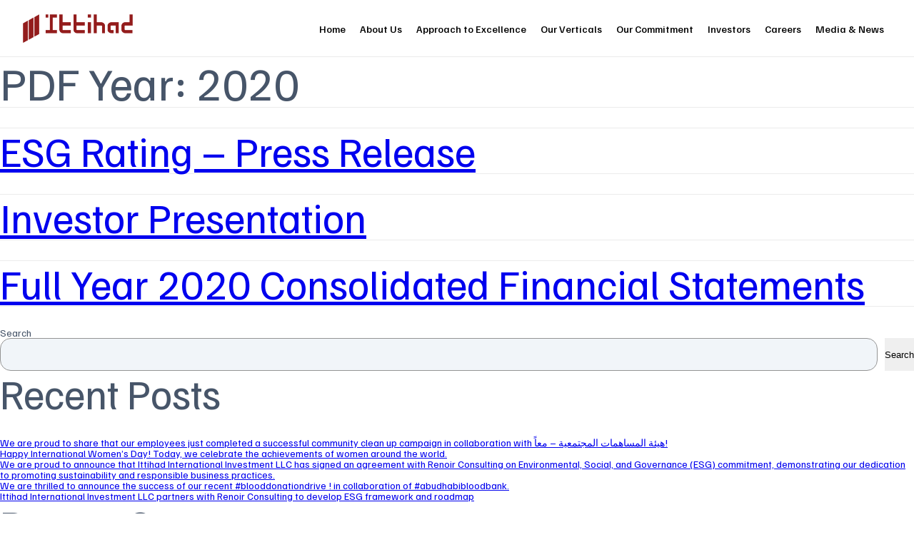

--- FILE ---
content_type: text/html; charset=UTF-8
request_url: https://ittihadinvestment.ae/pgfyears/2020/
body_size: 7564
content:
<!doctype html>
<html lang="en-US">
<head>
	<meta charset="UTF-8">
	<!-- <link rel="profile" href="https://gmpg.org/xfn/11"> -->

	<!-- <meta charset="utf-8"> -->
	<meta name="viewport" content="width=device-width, initial-scale=1, shrink-to-fit=no">
	<meta http-equiv="X-UA-Compatible" content="IE=edge">
	<meta name="HandheldFriendly" content="True">
	<meta name="MobileOptimized" content="320">
	<meta name="keywords" content="">
	<meta name="description" content="" />
	<meta name="author" content="@arshadarsal">
	
	<link rel="apple-touch-icon" href="https://ittihadinvestment.ae/wp-content/themes/ittihad/framework/images/touch-icon.png">
	<link rel="apple-touch-icon" sizes="152x152" href="https://ittihadinvestment.ae/wp-content/themes/ittihad/framework/images/touch-icon.png">
	<link rel="apple-touch-icon" sizes="180x180" href="https://ittihadinvestment.ae/wp-content/themes/ittihad/framework/images/touch-icon.png">
	<link rel="apple-touch-icon" sizes="167x167" href="https://ittihadinvestment.ae/wp-content/themes/ittihad/framework/images/touch-icon.png">
	<link rel="icon" type="image/png" href="https://ittihadinvestment.ae/wp-content/themes/ittihad/framework/images/favicon.png" />
	
	<title>Ittihad International Investment - Abu Dhabi, United Arab Emirates</title>

	<link href="https://fonts.googleapis.com/icon?family=Material+Icons+Outlined" rel="stylesheet">
	<link rel="stylesheet" type="text/css" href="https://cdn.jsdelivr.net/npm/slick-carousel/slick/slick.css" />
	<link rel="stylesheet" type="text/css" href="https://cdnjs.cloudflare.com/ajax/libs/slick-carousel/1.8.1/slick-theme.min.css" />
	<link rel="stylesheet" href="https://cdnjs.cloudflare.com/ajax/libs/font-awesome/6.4.0/css/all.min.css" />
	<link rel="stylesheet" href="https://cdnjs.cloudflare.com/ajax/libs/aos/2.3.4/aos.css" />
	<link rel="stylesheet" href="https://cdnjs.cloudflare.com/ajax/libs/magnific-popup.js/1.1.0/magnific-popup.css" />

	<link rel="stylesheet" href="https://ittihadinvestment.ae/wp-content/themes/ittihad/framework/styles/main.min.css">
	<link media="all" type="text/css" rel="stylesheet" href="https://ittihadinvestment.ae/wp-content/themes/ittihad/framework/styles/responsive.css">
	
	
	<title>2020 &#8211; Ittihad</title>
<meta name='robots' content='max-image-preview:large' />
<link rel="alternate" type="application/rss+xml" title="Ittihad &raquo; Feed" href="https://ittihadinvestment.ae/feed/" />
<link rel="alternate" type="application/rss+xml" title="Ittihad &raquo; Comments Feed" href="https://ittihadinvestment.ae/comments/feed/" />
<link rel="alternate" type="application/rss+xml" title="Ittihad &raquo; 2020 PDF Year Feed" href="https://ittihadinvestment.ae/pgfyears/2020/feed/" />
<script>
window._wpemojiSettings = {"baseUrl":"https:\/\/s.w.org\/images\/core\/emoji\/14.0.0\/72x72\/","ext":".png","svgUrl":"https:\/\/s.w.org\/images\/core\/emoji\/14.0.0\/svg\/","svgExt":".svg","source":{"concatemoji":"https:\/\/ittihadinvestment.ae\/wp-includes\/js\/wp-emoji-release.min.js?ver=6.4.1"}};
/*! This file is auto-generated */
!function(i,n){var o,s,e;function c(e){try{var t={supportTests:e,timestamp:(new Date).valueOf()};sessionStorage.setItem(o,JSON.stringify(t))}catch(e){}}function p(e,t,n){e.clearRect(0,0,e.canvas.width,e.canvas.height),e.fillText(t,0,0);var t=new Uint32Array(e.getImageData(0,0,e.canvas.width,e.canvas.height).data),r=(e.clearRect(0,0,e.canvas.width,e.canvas.height),e.fillText(n,0,0),new Uint32Array(e.getImageData(0,0,e.canvas.width,e.canvas.height).data));return t.every(function(e,t){return e===r[t]})}function u(e,t,n){switch(t){case"flag":return n(e,"\ud83c\udff3\ufe0f\u200d\u26a7\ufe0f","\ud83c\udff3\ufe0f\u200b\u26a7\ufe0f")?!1:!n(e,"\ud83c\uddfa\ud83c\uddf3","\ud83c\uddfa\u200b\ud83c\uddf3")&&!n(e,"\ud83c\udff4\udb40\udc67\udb40\udc62\udb40\udc65\udb40\udc6e\udb40\udc67\udb40\udc7f","\ud83c\udff4\u200b\udb40\udc67\u200b\udb40\udc62\u200b\udb40\udc65\u200b\udb40\udc6e\u200b\udb40\udc67\u200b\udb40\udc7f");case"emoji":return!n(e,"\ud83e\udef1\ud83c\udffb\u200d\ud83e\udef2\ud83c\udfff","\ud83e\udef1\ud83c\udffb\u200b\ud83e\udef2\ud83c\udfff")}return!1}function f(e,t,n){var r="undefined"!=typeof WorkerGlobalScope&&self instanceof WorkerGlobalScope?new OffscreenCanvas(300,150):i.createElement("canvas"),a=r.getContext("2d",{willReadFrequently:!0}),o=(a.textBaseline="top",a.font="600 32px Arial",{});return e.forEach(function(e){o[e]=t(a,e,n)}),o}function t(e){var t=i.createElement("script");t.src=e,t.defer=!0,i.head.appendChild(t)}"undefined"!=typeof Promise&&(o="wpEmojiSettingsSupports",s=["flag","emoji"],n.supports={everything:!0,everythingExceptFlag:!0},e=new Promise(function(e){i.addEventListener("DOMContentLoaded",e,{once:!0})}),new Promise(function(t){var n=function(){try{var e=JSON.parse(sessionStorage.getItem(o));if("object"==typeof e&&"number"==typeof e.timestamp&&(new Date).valueOf()<e.timestamp+604800&&"object"==typeof e.supportTests)return e.supportTests}catch(e){}return null}();if(!n){if("undefined"!=typeof Worker&&"undefined"!=typeof OffscreenCanvas&&"undefined"!=typeof URL&&URL.createObjectURL&&"undefined"!=typeof Blob)try{var e="postMessage("+f.toString()+"("+[JSON.stringify(s),u.toString(),p.toString()].join(",")+"));",r=new Blob([e],{type:"text/javascript"}),a=new Worker(URL.createObjectURL(r),{name:"wpTestEmojiSupports"});return void(a.onmessage=function(e){c(n=e.data),a.terminate(),t(n)})}catch(e){}c(n=f(s,u,p))}t(n)}).then(function(e){for(var t in e)n.supports[t]=e[t],n.supports.everything=n.supports.everything&&n.supports[t],"flag"!==t&&(n.supports.everythingExceptFlag=n.supports.everythingExceptFlag&&n.supports[t]);n.supports.everythingExceptFlag=n.supports.everythingExceptFlag&&!n.supports.flag,n.DOMReady=!1,n.readyCallback=function(){n.DOMReady=!0}}).then(function(){return e}).then(function(){var e;n.supports.everything||(n.readyCallback(),(e=n.source||{}).concatemoji?t(e.concatemoji):e.wpemoji&&e.twemoji&&(t(e.twemoji),t(e.wpemoji)))}))}((window,document),window._wpemojiSettings);
</script>
<style id='wp-emoji-styles-inline-css'>

	img.wp-smiley, img.emoji {
		display: inline !important;
		border: none !important;
		box-shadow: none !important;
		height: 1em !important;
		width: 1em !important;
		margin: 0 0.07em !important;
		vertical-align: -0.1em !important;
		background: none !important;
		padding: 0 !important;
	}
</style>
<link rel='stylesheet' id='wp-block-library-css' href='https://ittihadinvestment.ae/wp-includes/css/dist/block-library/style.min.css?ver=6.4.1' media='all' />
<style id='classic-theme-styles-inline-css'>
/*! This file is auto-generated */
.wp-block-button__link{color:#fff;background-color:#32373c;border-radius:9999px;box-shadow:none;text-decoration:none;padding:calc(.667em + 2px) calc(1.333em + 2px);font-size:1.125em}.wp-block-file__button{background:#32373c;color:#fff;text-decoration:none}
</style>
<style id='global-styles-inline-css'>
body{--wp--preset--color--black: #000000;--wp--preset--color--cyan-bluish-gray: #abb8c3;--wp--preset--color--white: #ffffff;--wp--preset--color--pale-pink: #f78da7;--wp--preset--color--vivid-red: #cf2e2e;--wp--preset--color--luminous-vivid-orange: #ff6900;--wp--preset--color--luminous-vivid-amber: #fcb900;--wp--preset--color--light-green-cyan: #7bdcb5;--wp--preset--color--vivid-green-cyan: #00d084;--wp--preset--color--pale-cyan-blue: #8ed1fc;--wp--preset--color--vivid-cyan-blue: #0693e3;--wp--preset--color--vivid-purple: #9b51e0;--wp--preset--gradient--vivid-cyan-blue-to-vivid-purple: linear-gradient(135deg,rgba(6,147,227,1) 0%,rgb(155,81,224) 100%);--wp--preset--gradient--light-green-cyan-to-vivid-green-cyan: linear-gradient(135deg,rgb(122,220,180) 0%,rgb(0,208,130) 100%);--wp--preset--gradient--luminous-vivid-amber-to-luminous-vivid-orange: linear-gradient(135deg,rgba(252,185,0,1) 0%,rgba(255,105,0,1) 100%);--wp--preset--gradient--luminous-vivid-orange-to-vivid-red: linear-gradient(135deg,rgba(255,105,0,1) 0%,rgb(207,46,46) 100%);--wp--preset--gradient--very-light-gray-to-cyan-bluish-gray: linear-gradient(135deg,rgb(238,238,238) 0%,rgb(169,184,195) 100%);--wp--preset--gradient--cool-to-warm-spectrum: linear-gradient(135deg,rgb(74,234,220) 0%,rgb(151,120,209) 20%,rgb(207,42,186) 40%,rgb(238,44,130) 60%,rgb(251,105,98) 80%,rgb(254,248,76) 100%);--wp--preset--gradient--blush-light-purple: linear-gradient(135deg,rgb(255,206,236) 0%,rgb(152,150,240) 100%);--wp--preset--gradient--blush-bordeaux: linear-gradient(135deg,rgb(254,205,165) 0%,rgb(254,45,45) 50%,rgb(107,0,62) 100%);--wp--preset--gradient--luminous-dusk: linear-gradient(135deg,rgb(255,203,112) 0%,rgb(199,81,192) 50%,rgb(65,88,208) 100%);--wp--preset--gradient--pale-ocean: linear-gradient(135deg,rgb(255,245,203) 0%,rgb(182,227,212) 50%,rgb(51,167,181) 100%);--wp--preset--gradient--electric-grass: linear-gradient(135deg,rgb(202,248,128) 0%,rgb(113,206,126) 100%);--wp--preset--gradient--midnight: linear-gradient(135deg,rgb(2,3,129) 0%,rgb(40,116,252) 100%);--wp--preset--font-size--small: 13px;--wp--preset--font-size--medium: 20px;--wp--preset--font-size--large: 36px;--wp--preset--font-size--x-large: 42px;--wp--preset--spacing--20: 0.44rem;--wp--preset--spacing--30: 0.67rem;--wp--preset--spacing--40: 1rem;--wp--preset--spacing--50: 1.5rem;--wp--preset--spacing--60: 2.25rem;--wp--preset--spacing--70: 3.38rem;--wp--preset--spacing--80: 5.06rem;--wp--preset--shadow--natural: 6px 6px 9px rgba(0, 0, 0, 0.2);--wp--preset--shadow--deep: 12px 12px 50px rgba(0, 0, 0, 0.4);--wp--preset--shadow--sharp: 6px 6px 0px rgba(0, 0, 0, 0.2);--wp--preset--shadow--outlined: 6px 6px 0px -3px rgba(255, 255, 255, 1), 6px 6px rgba(0, 0, 0, 1);--wp--preset--shadow--crisp: 6px 6px 0px rgba(0, 0, 0, 1);}:where(.is-layout-flex){gap: 0.5em;}:where(.is-layout-grid){gap: 0.5em;}body .is-layout-flow > .alignleft{float: left;margin-inline-start: 0;margin-inline-end: 2em;}body .is-layout-flow > .alignright{float: right;margin-inline-start: 2em;margin-inline-end: 0;}body .is-layout-flow > .aligncenter{margin-left: auto !important;margin-right: auto !important;}body .is-layout-constrained > .alignleft{float: left;margin-inline-start: 0;margin-inline-end: 2em;}body .is-layout-constrained > .alignright{float: right;margin-inline-start: 2em;margin-inline-end: 0;}body .is-layout-constrained > .aligncenter{margin-left: auto !important;margin-right: auto !important;}body .is-layout-constrained > :where(:not(.alignleft):not(.alignright):not(.alignfull)){max-width: var(--wp--style--global--content-size);margin-left: auto !important;margin-right: auto !important;}body .is-layout-constrained > .alignwide{max-width: var(--wp--style--global--wide-size);}body .is-layout-flex{display: flex;}body .is-layout-flex{flex-wrap: wrap;align-items: center;}body .is-layout-flex > *{margin: 0;}body .is-layout-grid{display: grid;}body .is-layout-grid > *{margin: 0;}:where(.wp-block-columns.is-layout-flex){gap: 2em;}:where(.wp-block-columns.is-layout-grid){gap: 2em;}:where(.wp-block-post-template.is-layout-flex){gap: 1.25em;}:where(.wp-block-post-template.is-layout-grid){gap: 1.25em;}.has-black-color{color: var(--wp--preset--color--black) !important;}.has-cyan-bluish-gray-color{color: var(--wp--preset--color--cyan-bluish-gray) !important;}.has-white-color{color: var(--wp--preset--color--white) !important;}.has-pale-pink-color{color: var(--wp--preset--color--pale-pink) !important;}.has-vivid-red-color{color: var(--wp--preset--color--vivid-red) !important;}.has-luminous-vivid-orange-color{color: var(--wp--preset--color--luminous-vivid-orange) !important;}.has-luminous-vivid-amber-color{color: var(--wp--preset--color--luminous-vivid-amber) !important;}.has-light-green-cyan-color{color: var(--wp--preset--color--light-green-cyan) !important;}.has-vivid-green-cyan-color{color: var(--wp--preset--color--vivid-green-cyan) !important;}.has-pale-cyan-blue-color{color: var(--wp--preset--color--pale-cyan-blue) !important;}.has-vivid-cyan-blue-color{color: var(--wp--preset--color--vivid-cyan-blue) !important;}.has-vivid-purple-color{color: var(--wp--preset--color--vivid-purple) !important;}.has-black-background-color{background-color: var(--wp--preset--color--black) !important;}.has-cyan-bluish-gray-background-color{background-color: var(--wp--preset--color--cyan-bluish-gray) !important;}.has-white-background-color{background-color: var(--wp--preset--color--white) !important;}.has-pale-pink-background-color{background-color: var(--wp--preset--color--pale-pink) !important;}.has-vivid-red-background-color{background-color: var(--wp--preset--color--vivid-red) !important;}.has-luminous-vivid-orange-background-color{background-color: var(--wp--preset--color--luminous-vivid-orange) !important;}.has-luminous-vivid-amber-background-color{background-color: var(--wp--preset--color--luminous-vivid-amber) !important;}.has-light-green-cyan-background-color{background-color: var(--wp--preset--color--light-green-cyan) !important;}.has-vivid-green-cyan-background-color{background-color: var(--wp--preset--color--vivid-green-cyan) !important;}.has-pale-cyan-blue-background-color{background-color: var(--wp--preset--color--pale-cyan-blue) !important;}.has-vivid-cyan-blue-background-color{background-color: var(--wp--preset--color--vivid-cyan-blue) !important;}.has-vivid-purple-background-color{background-color: var(--wp--preset--color--vivid-purple) !important;}.has-black-border-color{border-color: var(--wp--preset--color--black) !important;}.has-cyan-bluish-gray-border-color{border-color: var(--wp--preset--color--cyan-bluish-gray) !important;}.has-white-border-color{border-color: var(--wp--preset--color--white) !important;}.has-pale-pink-border-color{border-color: var(--wp--preset--color--pale-pink) !important;}.has-vivid-red-border-color{border-color: var(--wp--preset--color--vivid-red) !important;}.has-luminous-vivid-orange-border-color{border-color: var(--wp--preset--color--luminous-vivid-orange) !important;}.has-luminous-vivid-amber-border-color{border-color: var(--wp--preset--color--luminous-vivid-amber) !important;}.has-light-green-cyan-border-color{border-color: var(--wp--preset--color--light-green-cyan) !important;}.has-vivid-green-cyan-border-color{border-color: var(--wp--preset--color--vivid-green-cyan) !important;}.has-pale-cyan-blue-border-color{border-color: var(--wp--preset--color--pale-cyan-blue) !important;}.has-vivid-cyan-blue-border-color{border-color: var(--wp--preset--color--vivid-cyan-blue) !important;}.has-vivid-purple-border-color{border-color: var(--wp--preset--color--vivid-purple) !important;}.has-vivid-cyan-blue-to-vivid-purple-gradient-background{background: var(--wp--preset--gradient--vivid-cyan-blue-to-vivid-purple) !important;}.has-light-green-cyan-to-vivid-green-cyan-gradient-background{background: var(--wp--preset--gradient--light-green-cyan-to-vivid-green-cyan) !important;}.has-luminous-vivid-amber-to-luminous-vivid-orange-gradient-background{background: var(--wp--preset--gradient--luminous-vivid-amber-to-luminous-vivid-orange) !important;}.has-luminous-vivid-orange-to-vivid-red-gradient-background{background: var(--wp--preset--gradient--luminous-vivid-orange-to-vivid-red) !important;}.has-very-light-gray-to-cyan-bluish-gray-gradient-background{background: var(--wp--preset--gradient--very-light-gray-to-cyan-bluish-gray) !important;}.has-cool-to-warm-spectrum-gradient-background{background: var(--wp--preset--gradient--cool-to-warm-spectrum) !important;}.has-blush-light-purple-gradient-background{background: var(--wp--preset--gradient--blush-light-purple) !important;}.has-blush-bordeaux-gradient-background{background: var(--wp--preset--gradient--blush-bordeaux) !important;}.has-luminous-dusk-gradient-background{background: var(--wp--preset--gradient--luminous-dusk) !important;}.has-pale-ocean-gradient-background{background: var(--wp--preset--gradient--pale-ocean) !important;}.has-electric-grass-gradient-background{background: var(--wp--preset--gradient--electric-grass) !important;}.has-midnight-gradient-background{background: var(--wp--preset--gradient--midnight) !important;}.has-small-font-size{font-size: var(--wp--preset--font-size--small) !important;}.has-medium-font-size{font-size: var(--wp--preset--font-size--medium) !important;}.has-large-font-size{font-size: var(--wp--preset--font-size--large) !important;}.has-x-large-font-size{font-size: var(--wp--preset--font-size--x-large) !important;}
.wp-block-navigation a:where(:not(.wp-element-button)){color: inherit;}
:where(.wp-block-post-template.is-layout-flex){gap: 1.25em;}:where(.wp-block-post-template.is-layout-grid){gap: 1.25em;}
:where(.wp-block-columns.is-layout-flex){gap: 2em;}:where(.wp-block-columns.is-layout-grid){gap: 2em;}
.wp-block-pullquote{font-size: 1.5em;line-height: 1.6;}
</style>
<link rel='stylesheet' id='contact-form-7-css' href='https://ittihadinvestment.ae/wp-content/plugins/contact-form-7/includes/css/styles.css?ver=5.8.2' media='all' />
<link rel='stylesheet' id='ittihad-style-css' href='https://ittihadinvestment.ae/wp-content/themes/ittihad/style.css?ver=1.0.0' media='all' />
<link rel="https://api.w.org/" href="https://ittihadinvestment.ae/wp-json/" /><link rel="alternate" type="application/json" href="https://ittihadinvestment.ae/wp-json/wp/v2/pgfyears/15" /><link rel="EditURI" type="application/rsd+xml" title="RSD" href="https://ittihadinvestment.ae/xmlrpc.php?rsd" />
<meta name="generator" content="WordPress 6.4.1" />
<meta name="cdp-version" content="1.4.3" />		<style id="wp-custom-css">
			.section-pdf
{
	padding-top:50px;
}
.image-box
{
	padding-top:70px;
}
.contact-form-sec p
{
	width:100% !important;
	margin:0px !important;
}
.download-form p
{
	width:100% !important;
	margin:0px !important;
}
.contact-form-sec .form-group.btn-container p
{
	  width: auto !important;
    display: flex;
    margin: 0;
    position: relative;
}
.download-form .form-group.btn-container p
{
	  width: auto !important;
    display: flex;
    margin: 0;
    position: relative;
}
.wpcf7-form-control.wpcf7-submit.has-spinner.btn
{
	padding-top: 11px;
}
.contact-form-sec .wpcf7-spinner
{
	  position: absolute;
    left: 50%;
    top: 50%;
    transform: translate(-50%, -50%);
    margin: 0;
}
.download-form .wpcf7-spinner
{
	  position: absolute;
    left: 50%;
    top: 50%;
    transform: translate(-50%, -50%);
    margin: 0;
}
.contact-form-sec .material-icons-outlined
{
	  position: absolute;
    right: 16px;
    top: 50%;
    transform: translate(0px, -50%);
    color: #fff;
    font-size: 16px;
}
.download-form .material-icons-outlined
{
	  position: absolute;
    right: 16px;
    top: 50%;
    transform: translate(0px, -50%);
    color: #fff;
    font-size: 16px;
}
.download-form .wpcf7-form-control.wpcf7-radio
{
	display:flex;
}
.download-form .wpcf7-list-item
{
	display:flex;
}
.download-form .wpcf7-list-item-label
{
	padding-left:5px;
}
/* .checkbox-section .check-group
{
	display:none !important;
} */
.right-col.tab-section .tab-container
{
	padding-top:20px !important;
	padding-bottom: 20px !important;
}
#credirating.main-col
{
	padding-top: 50px;
}
#corporategovernance.main-col
{
	padding-top: 55px;
}
.page-template-template-investor-relations .tab-container .sub-sec
{
	margin-bottom:0px !important;
}
.checkbox-section a
{
	  color: #000;
    text-decoration: none;
}
#corporategovernance .img-box .single-img:hover{
	box-shadow:none !important;
}
.download-container .downloads-wrapper {
    display: flex;
    gap: 20px;
    flex-wrap: wrap;
}
#corporategovernance .img-box
{
	padding-bottom:0px;
}
.pdf-section .download-container {
    margin-bottom: 0px !important;
}
@media only screen and (max-width: 1300px) 
{
	#corporategovernance .slider
	{
		margin-bottom: 20% !important;
	}
}
#corporategovernance .slider
	{
		margin-bottom: 10%;
	}
#corporategovernance a
{
	    text-decoration: none;
    color: #000;
}
#corporategovernance a:hover{
	text-decoration:underline;
}
.pdf-section-co 
{
	font-size:1rem;
}
.pdf-section-co ul li
{
	margin-bottom:10px;
}
footer .wrapper .footer-right .col ul.footer-social li img 
{
  width: 30px;
}		</style>
		</head>

<body class="archive tax-pgfyears term-15 hfeed">
<div id="preloader">
	<div id="status">
		<div class="custom-loader"></div>
	</div>
</div>
	
<a id="backtotop"></a>

<header>
	<div class="wrapper">
		<div class="logo-section">
			<a href="https://ittihadinvestment.ae/">
								<img src="https://ittihadinvestment.ae/wp-content/uploads/2023/07/logo.png" alt="">
			</a>
		</div>
		<div class="nav-section">
			<div class="menu-icon">
				<div class="hamburger">
					<span class="line"></span>
					<span class="line"></span>
					<span class="line"></span>
				</div>
			</div>
			<nav>
			<div class="menu-primary-menu-container"><ul id="primary-menu" class="menu"><li id="menu-item-26" class="menu-item menu-item-type-post_type menu-item-object-page menu-item-home menu-item-26"><a href="https://ittihadinvestment.ae/">Home</a></li>
<li id="menu-item-30" class="menu-item menu-item-type-post_type menu-item-object-page menu-item-30"><a href="https://ittihadinvestment.ae/about/">About Us</a></li>
<li id="menu-item-29" class="menu-item menu-item-type-post_type menu-item-object-page menu-item-29"><a href="https://ittihadinvestment.ae/approach/">Approach to Excellence</a></li>
<li id="menu-item-28" class="menu-item menu-item-type-post_type menu-item-object-page menu-item-28"><a href="https://ittihadinvestment.ae/vertical/">Our Verticals</a></li>
<li id="menu-item-27" class="menu-item menu-item-type-post_type menu-item-object-page menu-item-27"><a href="https://ittihadinvestment.ae/commitment/">Our Commitment</a></li>
<li id="menu-item-464" class="menu-item menu-item-type-post_type menu-item-object-page menu-item-464"><a href="https://ittihadinvestment.ae/investor-relations/">Investors</a></li>
<li id="menu-item-50" class="menu-item menu-item-type-post_type menu-item-object-page menu-item-50"><a href="https://ittihadinvestment.ae/careers/">Careers</a></li>
<li id="menu-item-495" class="menu-item menu-item-type-post_type menu-item-object-page menu-item-495"><a href="https://ittihadinvestment.ae/media-news/">Media &#038; News</a></li>
</ul></div>			</nav>
		</div>
	</div>
</header>
	
	<main id="primary" class="site-main">

		
			<header class="page-header">
				<h1 class="page-title">PDF Year: <span>2020</span></h1>			</header><!-- .page-header -->

			
<article id="post-797" class="post-797 financial_info type-financial_info status-publish hentry report-presentation-and-other-reports pgfyears-19 pgfyears-18 pgfyears-17 pgfyears-16 pgfyears-15">
	<header class="entry-header">
		<h2 class="entry-title"><a href="https://ittihadinvestment.ae/financial_info/esg-rating-press-release/" rel="bookmark">ESG Rating &#8211; Press Release</a></h2>	</header><!-- .entry-header -->

	
	<div class="entry-content">
			</div><!-- .entry-content -->

	<footer class="entry-footer">
			</footer><!-- .entry-footer -->
</article><!-- #post-797 -->

<article id="post-757" class="post-757 financial_info type-financial_info status-publish hentry report-presentation-and-other-reports pgfyears-18 pgfyears-17 pgfyears-16 pgfyears-15">
	<header class="entry-header">
		<h2 class="entry-title"><a href="https://ittihadinvestment.ae/financial_info/investor-presentation-2/" rel="bookmark">Investor Presentation</a></h2>	</header><!-- .entry-header -->

	
	<div class="entry-content">
			</div><!-- .entry-content -->

	<footer class="entry-footer">
			</footer><!-- .entry-footer -->
</article><!-- #post-757 -->

<article id="post-646" class="post-646 financial_info type-financial_info status-publish hentry report-financial-reports pgfyears-15">
	<header class="entry-header">
		<h2 class="entry-title"><a href="https://ittihadinvestment.ae/financial_info/full-year-2020-consolidated-financial-statements/" rel="bookmark">Full Year 2020 Consolidated Financial Statements</a></h2>	</header><!-- .entry-header -->

	
	<div class="entry-content">
			</div><!-- .entry-content -->

	<footer class="entry-footer">
			</footer><!-- .entry-footer -->
</article><!-- #post-646 -->

	</main><!-- #main -->


<aside id="secondary" class="widget-area">
	<section id="block-2" class="widget widget_block widget_search"><form role="search" method="get" action="https://ittihadinvestment.ae/" class="wp-block-search__button-outside wp-block-search__text-button wp-block-search"    ><label class="wp-block-search__label" for="wp-block-search__input-1" >Search</label><div class="wp-block-search__inside-wrapper " ><input class="wp-block-search__input" id="wp-block-search__input-1" placeholder="" value="" type="search" name="s" required /><button aria-label="Search" class="wp-block-search__button wp-element-button" type="submit" >Search</button></div></form></section><section id="block-3" class="widget widget_block"><div class="wp-block-group is-layout-flow wp-block-group-is-layout-flow"><div class="wp-block-group__inner-container"><h2 class="wp-block-heading">Recent Posts</h2><ul class="wp-block-latest-posts__list wp-block-latest-posts"><li><a class="wp-block-latest-posts__post-title" href="https://ittihadinvestment.ae/we-are-proud-to-share-that-our-employees-just-completed-a-successful-community-clean-up-campaign-in-collaboration-with-%d9%87%d9%8a%d8%a6%d8%a9-%d8%a7%d9%84%d9%85%d8%b3%d8%a7%d9%87%d9%85%d8%a7%d8%aa/">We are proud to share that our employees just completed a successful community clean up campaign in collaboration with هيئة المساهمات المجتمعية &#8211; معاً!</a></li>
<li><a class="wp-block-latest-posts__post-title" href="https://ittihadinvestment.ae/happy-international-womens-day-today-we-celebrate-the-achievements-of-women-around-the-world/">Happy International Women&#8217;s Day! Today, we celebrate the achievements of women around the world.</a></li>
<li><a class="wp-block-latest-posts__post-title" href="https://ittihadinvestment.ae/we-are-proud-to-announce-that-ittihad-international-investment-llc-has-signed-an-agreement-with-renoir-consulting-on-environmental-social-and-governance-esg-commitment-demonstrating-our-dedicatio/">We are proud to announce that Ittihad International Investment LLC has signed an agreement with Renoir Consulting on Environmental, Social, and Governance (ESG) commitment, demonstrating our dedication to promoting sustainability and responsible business practices.</a></li>
<li><a class="wp-block-latest-posts__post-title" href="https://ittihadinvestment.ae/we-are-thrilled-to-announce-the-success-of-our-recent-blooddonationdrive-in-collaboration-of-abudhabibloodbank/">We are thrilled to announce the success of our recent #blooddonationdrive ! in collaboration of #abudhabibloodbank.</a></li>
<li><a class="wp-block-latest-posts__post-title" href="https://ittihadinvestment.ae/ittihad-international-investment-llc-partners-with-renoir-consulting-to-develop-esg-framework-and-roadmap/">Ittihad International Investment LLC partners with Renoir Consulting to develop ESG framework and roadmap</a></li>
</ul></div></div></section><section id="block-4" class="widget widget_block"><div class="wp-block-group is-layout-flow wp-block-group-is-layout-flow"><div class="wp-block-group__inner-container"><h2 class="wp-block-heading">Recent Comments</h2><ol class="wp-block-latest-comments"><li class="wp-block-latest-comments__comment"><article><footer class="wp-block-latest-comments__comment-meta"><a class="wp-block-latest-comments__comment-author" href="https://wordpress.org/">A WordPress Commenter</a> on <a class="wp-block-latest-comments__comment-link" href="https://ittihadinvestment.ae/we-are-proud-to-share-that-our-employees-just-completed-a-successful-community-clean-up-campaign-in-collaboration-with-%d9%87%d9%8a%d8%a6%d8%a9-%d8%a7%d9%84%d9%85%d8%b3%d8%a7%d9%87%d9%85%d8%a7%d8%aa/#comment-1">We are proud to share that our employees just completed a successful community clean up campaign in collaboration with هيئة المساهمات المجتمعية &#8211; معاً!</a></footer></article></li></ol></div></div></section><section id="block-5" class="widget widget_block"><div class="wp-block-group is-layout-flow wp-block-group-is-layout-flow"><div class="wp-block-group__inner-container"><h2 class="wp-block-heading">Archives</h2><ul class="wp-block-archives-list wp-block-archives">	<li><a href='https://ittihadinvestment.ae/2023/11/'>November 2023</a></li>
	<li><a href='https://ittihadinvestment.ae/2023/05/'>May 2023</a></li>
</ul></div></div></section><section id="block-6" class="widget widget_block"><div class="wp-block-group is-layout-flow wp-block-group-is-layout-flow"><div class="wp-block-group__inner-container"><h2 class="wp-block-heading">Categories</h2><ul class="wp-block-categories-list wp-block-categories">	<li class="cat-item cat-item-1"><a href="https://ittihadinvestment.ae/category/uncategorized/">Uncategorized</a>
</li>
</ul></div></div></section></aside><!-- #secondary -->

	<footer>
	<div class="wrapper">
		<div class="footer-left">
						<a href="https://ittihadinvestment.ae/"><img src="https://ittihadinvestment.ae/wp-content/uploads/2023/07/logo.png" alt=""></a>
			<p class="copy">2026 Copyright © Ittihad International Investment LLC.<br>All rights reserved.</p>
		</div>
		<div class="footer-mid">
			<div class="col">
				<ul>
										<li><a href="privacy">Privacy policy</a></li>
										<li><a href="terms">Terms &amp; conditions</a></li>
										<li><a href="warning">Web Fraud and Phishing Warning</a></li>
									</ul>
			</div>
		</div>
		<div class="footer-right">
			<div class="col">
				<a href="contact">Get in touch</a>
			</div>
			<div class="col">
				<ul class="footer-social">
					<li><a href="https://www.linkedin.com/company/ittihad-international-investment-llc/" target="_blank"><i class="fa-brands fa-linkedin-in"></i></a></li>
                    <li data-aos="fade-up" data-aos-delay="200" data-aos-duration="600" data-aos-offset="0"><a href="" target="_blank"><img src="https://ittihadinvestment.ae/wp-content/uploads/2024/09/Esaad-logo.svg" alt=""></a></li>
				</ul>
			</div>
		</div>
	</div>
</footer>
<a onclick="window.scrollTo({ top: 0, behavior: 'smooth' })" class="backtotop"></a>

<script src="https://code.jquery.com/jquery-3.6.0.min.js"></script>
<script src="https://cdn.jsdelivr.net/npm/slick-carousel/slick/slick.min.js"></script>
<script src="https://cdnjs.cloudflare.com/ajax/libs/aos/2.3.4/aos.js"></script>
<script src="https://ittihadinvestment.ae/wp-content/themes/ittihad/framework/js/scroller.js"></script>
<script src="https://cdnjs.cloudflare.com/ajax/libs/magnific-popup.js/1.1.0/jquery.magnific-popup.min.js"></script>
<script src="https://ittihadinvestment.ae/wp-content/themes/ittihad/framework/js/main.js"></script>
<script>
      AOS.init();

      $(".user-popup").magnificPopup({
        type: "inline",
        fixedContentPos: true,
        fixedBgPos: true,
        overflowY: "hide",
        closeBtnInside: false,
        preloader: false,
        midClick: true,
        removalDelay: 300,
        mainClass: "my-mfp-zoom-in",
        gallery: {
          enabled: true,
          navigateByImgClick: false,
          preload: [0, 1],
          arrowMarkup: '<button title="%title%" type="button" class="mfp-arrow mfp-arrow-%dir%"></button>',
          tPrev: "Previous",
          tNext: "Next",
        },
      });

      $(".download-popup").magnificPopup({
        type: "inline",
        fixedContentPos: true,
        fixedBgPos: true,
        overflowY: "hide",
        closeBtnInside: true,
        preloader: false,
        midClick: true,
        removalDelay: 300,
        mainClass: "my-mfp-zoom-in",
        gallery: {
          enabled: false,
        }, // Disable the gallery for this popup
      });

      //	SIDEBAR
      $(document).ready(function () {
        var sections = ["financial-information", "credirating", "corporategovernance"];
        var navLinks = $(".side-col-nav a");

        $(window).scroll(function () {
          var scrollPosition = $(this).scrollTop();
          var currentSection = "";

          sections.forEach(function (sectionId) {
            var section = $("#" + sectionId);

            if (section.length > 0) {
              var offset = section.offset().top;
              var sectionHeight = section.height();
              var viewportHeight = $(window).height();

              if (scrollPosition >= offset - viewportHeight * 0.3 && scrollPosition < offset + sectionHeight - viewportHeight * 0.3) {
                currentSection = sectionId;
              }
            }
          });

          navLinks.removeClass("active");
          if (currentSection) {
            $('a[href="#' + currentSection + '"]').addClass("active");
          }
        });
      });
</script>
<script>
	(function ($) {
	    "use strict";
		
		$(document).ready(function () {
			$('select[name="financial-info"] option[data-id="-1"]').text('Select PDF');
		});
	    
	    $('body').on('click', '.apply-now-button', function(e) {
	    	e.preventDefault();
	    	var index = $(this).data('id'),
	    		indexOption = $('select[name="financial-info"] option[data-id="' + index + '"]');

	    	indexOption.prop('selected', true);
	    	//console.log($('select[name="financial-info"]').val());
	    });

	}(jQuery));
</script>
<script src="https://ittihadinvestment.ae/wp-content/plugins/contact-form-7/includes/swv/js/index.js?ver=5.8.2" id="swv-js"></script>
<script id="contact-form-7-js-extra">
var wpcf7 = {"api":{"root":"https:\/\/ittihadinvestment.ae\/wp-json\/","namespace":"contact-form-7\/v1"}};
</script>
<script src="https://ittihadinvestment.ae/wp-content/plugins/contact-form-7/includes/js/index.js?ver=5.8.2" id="contact-form-7-js"></script>

</body>
</html>


--- FILE ---
content_type: text/css
request_url: https://ittihadinvestment.ae/wp-content/themes/ittihad/framework/styles/main.min.css
body_size: 6486
content:
@import"https://fonts.googleapis.com/css2?family=Familjen+Grotesk:wght@400;500;600;700&display=swap";*{margin:0;border:0;padding:0;box-sizing:border-box;outline:none}.preload *{-webkit-transition:none !important;-moz-transition:none !important;-ms-transition:none !important;-o-transition:none !important}*::before,*::after,a,span,button,.btn{box-sizing:border-box}.material-symbols-outlined{font-variation-settings:"FILL" 0,"wght" 400,"GRAD" 0,"opsz" 48}a{transition:all .3s ease}html{box-sizing:border-box;scroll-behavior:smooth}body{font-size:14px;line-height:1.1;color:#475569;-webkit-font-smoothing:antialiased;webkit-text-size-adjust:100%;font-family:"Familjen Grotesk",sans-serif;background:#fff;scroll-behavior:smooth;scroll-padding-top:152px}.wow{visibility:hidden}.backtotop{background-color:#bc1515;width:50px;height:50px;text-align:center;border-radius:50%;z-index:999;display:flex;align-items:center;justify-content:center;box-shadow:0 0 20px 0px rgba(0,0,0,.1098039216);position:fixed;right:40px;bottom:70px;opacity:0;visibility:hidden;pointer-events:none;cursor:pointer;transition:all .3s ease}.backtotop::after{content:"arrow_upward";font-family:"Material Icons Outlined";font-weight:600;font-size:20px;color:#fff}.backtotop:hover{background-color:#bc1515;transform:scale(1.12);opacity:1 !important}.backtotop.active{opacity:.6;visibility:visible;pointer-events:auto}#preloader{position:fixed;top:0;left:0;right:0;bottom:0;background-color:#fff;z-index:10015;overflow:hidden;transition:none !important;width:100vw;height:100vh;overflow:hidden}#preloader #status{width:200px;height:200px;position:absolute;left:50%;top:50%;transition:none !important;background-image:url("../images/logo.png");background-repeat:no-repeat;background-position:center;transform:translate(-50%, -50%);background-size:contain;display:flex;align-items:flex-end;justify-content:center}#preloader #status .custom-loader{width:40px;height:40px;border-radius:50%;border:4px solid;border-color:#f1f5f9;border-right-color:#bc1515;animation:spin 1s infinite linear}@keyframes spin{to{transform:rotate(1turn)}}@keyframes flip{0%{transform:translate(-50%, -50%) perspective(800px) rotateY(0)}50%{transform:translate(-50%, -50%) perspective(800px) rotateY(180deg)}100%{transform:translate(-50%, -50%) perspective(800px) rotateY(360deg)}}img,video{max-width:100%;vertical-align:middle}h1,h2,h3,h4,h5,h6{margin-bottom:30px}h1{font-size:4.625rem;font-weight:400}h2{font-size:3.625rem;font-weight:400}h3{font-size:2.5rem;font-weight:400}h4{font-size:1.5rem;font-weight:400}h5{font-size:18px;font-weight:400}p{line-height:1.4}.wrapper{width:80%;max-width:1440px;padding-top:100px;padding-bottom:100px;margin:0 auto}.btn{text-decoration:none;color:#fff;background:#bc1515;padding:15px 40px;border-radius:15px;font-weight:600;display:inline-block;text-align:center;border:1px solid #bc1515;cursor:pointer;text-transform:capitalize;transition:all .3s ease}.btn:hover{background:#000;border:1px solid #000}.btn.black{background:#000;border:1px solid #000}input,select,textarea{border:solid 1px #e4eaf1;font-family:"Familjen Grotesk",sans-serif;padding:10px 15px;border-radius:15px;width:100%;outline:none;height:46px;color:#000;background-color:#f1f5f9;transition:all .3s ease}input:focus,select:focus,textarea:focus{box-shadow:0 0 0 1px #bc1515;border-color:#bc1515}textarea{min-height:100px}.uni-link{position:absolute;left:0;top:0;width:100%;height:100%;z-index:99}.min-link{text-decoration:none;color:#bc1515;position:relative;display:inline-flex;align-items:center}.min-link::after{content:"arrow_forward";font-family:"Material Icons Outlined";text-transform:none;display:inline-block;position:relative;top:2px;left:3px;margin-right:3px;transition:all .3s ease}.min-link:hover::after{left:7px}.min-link.external::after{transform:rotate(-45deg);left:3px}.min-link.external:hover::after{transform:rotate(0deg)}.min-link.no-arrow::after{display:none}.min-link.left-arrow::after{content:"arrow_backward";font-family:"Material Icons Outlined";text-transform:none;display:inline-block;position:relative;top:2px;left:3px;margin-right:3px;transition:all .3s ease}.min-link.left-arrow:hover::after{left:0px}.icon-link{text-decoration:none;color:#94a3b8;position:relative;display:inline-flex;align-items:center}.icon-link::before{font-family:"Material Icons Outlined";text-transform:none;display:inline-block;position:relative;top:0px;left:0px;transition:all .3s ease}.icon-link.download::before{content:"download";font-size:25px}.icon-link.download:hover::before{top:3px}.icon-link:hover{color:#bc1515}section{scroll-snap-align:start}header{background:rgba(255,255,255,.9098039216);width:100%;z-index:999;position:sticky;top:0;box-shadow:0 0 0 1px rgba(0,0,0,.0784313725);transition:all .3s ease}header .wrapper{display:flex;align-items:center;justify-content:space-between;padding:20px 0px 20px 0px;gap:20px;width:95%;transition:all .3s ease}header .wrapper .logo-section a img{width:auto;height:40px;min-width:150px;-o-object-fit:contain;object-fit:contain;-o-object-position:left center;object-position:left center;transition:all .3s ease}header .wrapper .nav-section{display:flex;flex-direction:column;gap:15px}header .wrapper .nav-section .menu-icon{display:none}header .wrapper .nav-section .menu-icon .hamburger span.line{width:30px;height:2px;background-color:#000;transition:all .3s ease}header .wrapper .nav-section .menu-icon.open .hamburger span.line:first-child{transform:rotate(45deg) translateX(5px) translateY(4px)}header .wrapper .nav-section .menu-icon.open .hamburger span.line:nth-child(2){display:none}header .wrapper .nav-section .menu-icon.open .hamburger span.line:last-child{transform:rotate(135deg) translateX(-1px) translateY(1px)}header .wrapper .nav-section nav ul{display:flex;align-items:center;justify-content:flex-end;gap:15px;list-style:none;flex-wrap:wrap;transition:all .3s ease}header .wrapper .nav-section nav ul li a{text-decoration:none;color:#000;font-weight:500;padding:7px 10px 10px 10px;background:rgba(0,0,0,0);border-radius:7px}header .wrapper .nav-section nav ul li a:hover{color:#bc1515;background:#f1f5f9}header .wrapper .nav-section nav ul li a.active{color:#bc1515;background:#f1f5f9}header .wrapper .nav-section nav.open{display:flex}header .wrapper .nav-section nav.open ul li:nth-child(1){transition-delay:0.63s}header .wrapper .nav-section nav.open ul li:nth-child(2){transition-delay:0.7s}header .wrapper .nav-section nav.open ul li:nth-child(3){transition-delay:0.77s}header .wrapper .nav-section nav.open ul li:nth-child(4){transition-delay:0.84s}header .wrapper .nav-section nav.open ul li:nth-child(5){transition-delay:0.91s}header .wrapper .nav-section nav.open ul li:nth-child(6){transition-delay:0.98s}header .wrapper .nav-section nav.open ul li:nth-child(7){transition-delay:1.05s}header .wrapper .nav-section nav.open ul li:nth-child(8){transition-delay:1.12s}header .wrapper .nav-section nav.open ul li:nth-child(9){transition-delay:1.19s}header .wrapper .nav-section nav.open ul li:nth-child(10){transition-delay:1.26s}header.scrolled{top:-100px}.hero{position:relative;background-attachment:scroll;background-repeat:no-repeat;background-size:cover;display:flex;align-items:center;overflow:hidden;background-position:center;min-height:600px}.hero .wrapper{position:relative;display:grid;grid-template-columns:70% 30%;align-items:center;padding-top:150px;padding-bottom:150px;z-index:2}.hero .wrapper .hero-left h1{color:#fff}.hero .wrapper .hero-left p{color:#fff;font-size:1.2em;margin-bottom:20px;width:90%}.hero::before{content:"";background:#000;opacity:.6;width:100%;height:100%;position:absolute;left:0;top:0}.hero.video-hero{height:90vh;min-height:92vh}.hero.video-hero .video-container{position:absolute;height:100%;width:100%;background:#000;overflow:hidden}.hero.video-hero .video-container iframe{display:block;position:absolute;top:50%;left:50%;transform:translate(-50%, -50%);width:100vw;height:60vw;transition:all .3s ease}.hero.video-hero .video-container::before{content:"";background:#000;opacity:.6;width:100%;height:100%;position:absolute;left:0;top:0;z-index:1}.hero .scroll-next{position:absolute;bottom:10%;left:10%;text-transform:uppercase;text-align:left;letter-spacing:.5px;text-decoration:none;color:#fff;display:flex;align-items:center;transition:all .3s ease;animation:scrolldown 2s infinite both;z-index:3}.hero .scroll-next::before{content:"arrow_downward";font-family:"Material Icons Outlined";text-transform:none;display:inline-block;position:relative;top:1px;left:0;font-size:40px;margin-right:3px}@keyframes scrolldown{0%{transform:translatey(0px)}50%{transform:translatey(10px)}100%{transform:translatey(0px)}}.dual-section .wrapper{align-items:start;gap:50px;display:grid;grid-template-columns:30% 65%}.dual-section .wrapper .left-col{display:flex;align-items:center;justify-content:flex-start;gap:30px;flex:30%;position:relative;transition:all .3s ease}.dual-section .wrapper .left-col .logo-icon img{width:auto;height:60px;min-width:20px;-o-object-fit:contain;object-fit:contain;-o-object-position:center;object-position:center}.dual-section .wrapper .left-col .logo-text p{color:#bc1515;font-size:1.4rem;font-weight:600;text-transform:uppercase;line-height:1.1}.dual-section .wrapper .left-col .logo img{width:auto;height:100px;min-width:20px;-o-object-fit:contain;object-fit:contain;-o-object-position:center;object-position:center}.dual-section .wrapper .left-col.tabs-container{display:block;position:sticky;top:50px}.dual-section .wrapper .left-col.tabs-container .logo-icon-container{display:flex;align-items:center;justify-content:flex-start;gap:30px;flex:30%;position:relative}.dual-section .wrapper .left-col.tabs-container .side-col-nav{margin-top:50px}.dual-section .wrapper .left-col.tabs-container .side-col-nav ul{display:flex;flex-direction:column;gap:15px;list-style:none}.dual-section .wrapper .left-col.tabs-container .side-col-nav ul li a{text-decoration:none;padding:10px 20px;display:inline-block;color:#475569;background-color:#e2e9ef;border-radius:5px;font-weight:500}.dual-section .wrapper .left-col.tabs-container .side-col-nav ul li a:hover{color:#fff;background-color:#000}.dual-section .wrapper .left-col.tabs-container .side-col-nav ul li a.active{background-color:#000;color:#fff}.dual-section .wrapper .right-col{flex:70%}.dual-section .wrapper .right-col h2{color:#000}.dual-section .wrapper .right-col p{font-size:1.2em;width:80%}.dual-section .wrapper .right-col .img-box{padding-top:70px;padding-bottom:70px;display:flex;flex-direction:column;gap:20px}.dual-section .wrapper .right-col .img-box .single-img{border-radius:20px;transition:all .3s ease}.dual-section .wrapper .right-col .img-box .single-img:hover{box-shadow:0px 18.2px 3.8px rgba(0,0,0,.048),0px 37.7px 12.7px rgba(0,0,0,.072),0px 60px 57px rgba(0,0,0,.12)}.dual-section .wrapper .right-col .img-box.no-shadow img{box-shadow:none !important}.dual-section.about .wrapper .right-col{display:flex;gap:40px}.dual-section.mission-vision-box .wrapper .right-col .mission-vision{display:flex;gap:40px;padding-top:50px}.dual-section.mission-vision-box .wrapper .right-col .mission-vision .box-item{width:auto;border:none;padding:0}.dual-section.mission-vision-box .wrapper .right-col .mission-vision .box-item .content-section p{width:auto;max-height:initial}.dual-section.approach-box .wrapper .right-col .approach{display:grid;grid-template-columns:repeat(2, 1fr)}.dual-section.approach-box .wrapper .right-col .approach .approach-item p{width:100%}.dual-section.approach-box .wrapper .right-col .approach .approach-item p.title{color:#000;font-weight:500;margin-bottom:10px}.slider .slick-list .slick-track{margin-left:-50px}.slider .slick-list .slick-track .slick-slide{outline:none !important;transition:all .3s ease}.slider .slick-list .slick-track .slick-slide.slick-current{transform:scale(1);transform-origin:center center}.slider .slick-list .slick-track .slick-slide:not(.slick-current){transform:scale(0.9);transform-origin:center center}.slider .slick-list .slick-track .slick-slide:not(.slick-current):hover{transform:scale(0.95);transform-origin:center center}.slider .slick-list .slick-track .slick-slide .box-item{cursor:grab}.slider .slick-arrow{position:absolute;cursor:pointer;font-size:30px;opacity:.8;color:#000;bottom:-60px;-webkit-touch-callout:none;-webkit-user-select:none;-moz-user-select:none;user-select:none;transition:all .3s ease}.slider .slick-arrow.arrow-left{left:37%}.slider .slick-arrow.arrow-right{left:40%}.slider .slick-arrow.slick-disabled{opacity:.2 !important;color:#000 !important}.slider .slick-arrow:hover{opacity:1;color:#bc1515}.box-item{background:rgba(0,0,0,0);padding:30px;border-radius:20px;height:100%;width:100%;border:1px solid #f7f7f7;outline:none;width:300px;transition:all .3s ease}.box-item .icon-element{margin-bottom:20px;overflow:hidden}.box-item .icon-element .icon{width:auto;height:40px;-o-object-fit:contain;object-fit:contain;-o-object-position:top left;object-position:top left}.box-item .icon-element .title{font-size:1.7rem;color:#000;font-weight:700;margin-bottom:0}.box-item .icon-element .logo{width:130px;height:35px;-o-object-fit:contain;object-fit:contain;-o-object-position:top left;object-position:top left;margin-bottom:15px}.box-item .icon-element .featured-img{width:100%;height:250px;border-radius:20px;-o-object-fit:cover;object-fit:cover;transition:all .3s ease}.box-item .icon-element .user-img{width:100%;height:350px;border-radius:20px;-o-object-position:top;object-position:top;-o-object-fit:cover;object-fit:cover;transition:all .3s ease}.box-item .content-section h4{font-size:18px;font-weight:700;color:#000;margin-bottom:10px}.box-item .content-section p{height:100%;max-height:200px;overflow:auto;padding-right:10px;margin-bottom:10px}.box-item .content-section p::-webkit-scrollbar{width:1px;height:10px;background-color:#fff;border-radius:10px}.box-item .content-section p::-webkit-scrollbar-thumb{border-radius:10px;box-shadow:none;background-color:#d2cece}.box-item .content-section p::-webkit-scrollbar-track{box-shadow:none;border-radius:10px;background-color:rgba(0,0,0,0)}.box-item .content-section p.date{color:#94a3b8;margin-bottom:20px;font-size:12px}.box-item .content-section p.designation{color:#475569;margin-bottom:20px;font-size:16px}.box-item .content-section a.min-link{margin-top:10px;margin-right:10px}.box-item .content-section a.min-link:hover{color:#000}.slider-section .wrapper{width:100%;max-width:initial;padding-top:0;padding-bottom:150px}.slider-section .wrapper .right-col .icon-slider .slick-current .box-item{background:#f1f5f9}.slider-section .wrapper .right-col .icon-slider .slick-current .box-item .content-section .min-link{opacity:1;visibility:visible;pointer-events:auto}.slider-section .wrapper .right-col .icon-slider .box-item .content-section .min-link{opacity:0;visibility:hidden;pointer-events:none}.slider-section .wrapper .right-col .icon-slider .box-item:hover{background:#f1f5f9;border:1px solid #f1f5f9}.slider-section .wrapper .right-col .icon-slider .box-item:hover .content-section .min-link{opacity:1;visibility:visible;pointer-events:auto}.slider-section .wrapper .right-col .featured-slider .box-item{padding:0;border:none}.slider-section .wrapper .right-col .reports-slider .box-item{border:none;background-position:center center;background-size:160%;background-repeat:no-repeat;height:250px;display:flex;align-items:end;position:relative;overflow:hidden;transition:all .3s ease}.slider-section .wrapper .right-col .reports-slider .box-item .content-section{position:relative}.slider-section .wrapper .right-col .reports-slider .box-item .content-section h4{color:#fff}.slider-section .wrapper .right-col .reports-slider .box-item .content-section .min-link{color:#fff;margin-top:5px}.slider-section .wrapper .right-col .reports-slider .box-item::before{content:"";position:absolute;left:0;top:0;width:100%;height:100%;background:#000;opacity:.2}.slider-section .wrapper .right-col .reports-slider .box-item:hover{background-size:200%}.slider-section .wrapper.arrow-footer{display:grid;align-items:start;grid-template-columns:25% 65%;gap:50px;width:80%;max-width:1440px;padding-top:50px;padding-bottom:100px}.slider-section .wrapper.arrow-footer .custom-arrows{position:relative}.slider-section .wrapper.arrow-footer .custom-arrows .slick-arrow{position:absolute;cursor:pointer;font-size:30px;opacity:.8;color:#000;-webkit-touch-callout:none;-webkit-user-select:none;-moz-user-select:none;user-select:none;transition:all .3s ease}.slider-section .wrapper.arrow-footer .custom-arrows .slick-arrow.arrow-right{left:40px}.slider-section .wrapper.arrow-footer .custom-arrows .slick-arrow.slick-disabled{opacity:.2 !important;color:#000 !important}.slider-section .wrapper.arrow-footer .custom-arrows .slick-arrow:hover{opacity:1;color:#bc1515}.slider-section.tabs .wrapper{display:flex}.slider-section.bglight .wrapper .right-col .icon-slider .slick-slide .box-item{border:1px solid #e2e9ef}.slider-section.bglight .wrapper .right-col .icon-slider .slick-slide.slick-current .box-item{background:#e2e9ef}.slider-section.leader-slider-sec .wrapper{width:80%;max-width:1440px;padding-top:100px;padding-bottom:100px;margin:0 auto}.tab-container{padding-top:60px;padding-bottom:60px}.tab-container .tabs{display:flex;margin-bottom:20px;gap:20px;flex-wrap:wrap}.tab-container .tabs .tab{padding:0px;background-color:rgba(0,0,0,0);cursor:pointer;transition:all .3s ease}.tab-container .tabs .tab:hover{color:#bc1515}.tab-container .tabs .tab.active{display:block;color:#bc1515;font-weight:600}.tab-container .tab-content{display:none}.tab-container .tab-content .tabs-slider .box-item{padding:10px 20px;border:none;background:#f1f5f9;border-radius:10px;border:1px solid #e2e9ef}.tab-container .tab-content .tabs-slider .box-item .content-section{display:flex;align-items:center;justify-content:space-between;gap:20px}.tab-container .tab-content .tabs-slider .box-item .content-section .icon-element{margin:0;border-radius:0}.tab-container .tab-content .tabs-slider .box-item .content-section .icon-element .icon-img{height:50px}.tab-container .tab-content .tabs-slider .box-item .content-section p{color:#000;font-size:15px;font-weight:600}.tab-container .tab-content .tabs-slider .box-item:hover .content-section .icon-link.download{color:#bc1515}.tab-container .tab-content .tabs-slider .box-item:hover .content-section .icon-link.download::before{top:3px}.tab-container .tab-content .tabs-slider .slick-arrow.arrow-right{left:6%}.tab-container .tab-content .tabs-slider .slick-arrow.arrow-left{left:0%}.tab-container .tab-content .tabs-slider .slick-list .slick-track{margin-left:0}.tab-container .sub-sec{margin-bottom:50px}.highlight{position:relative;background-position:center;background-attachment:fixed;background-repeat:no-repeat repeat;background-size:cover}.highlight .wrapper{text-align:left;margin:0 auto;color:#fff;width:60%;position:relative;padding-bottom:0}.highlight .scroll-wrapper{text-align:left;position:sticky;margin:0 auto;padding-top:50px;padding-bottom:100px;color:#fff;width:60%;display:flex;flex-direction:column;gap:40px;overflow:hidden}.highlight .scroll-wrapper .highlight-item{transition:all .4s ease;transform-origin:center left;opacity:.6}.highlight .scroll-wrapper .highlight-item h3{font-weight:700;margin-bottom:0px;transition:all .3s ease}.highlight .scroll-wrapper .highlight-item h3 sup{font-weight:400 !important}.highlight .scroll-wrapper .highlight-item .sub-head{transition:all .3s ease}.highlight .scroll-wrapper .highlight-item.active{transform:scale(1.8);margin-top:25px;margin-bottom:25px;margin-left:15px;opacity:1}.highlight .scroll-wrapper .highlight-item:hover{opacity:1}.highlight::before{content:"";background:#000;opacity:.5;width:100%;height:100%;position:absolute;left:0;top:0}.highlight .bg-element-scroll{height:55vh}.highlight.merge1 .scroll-wrapper{padding-bottom:0}.quote{padding-top:100px;padding-bottom:100px;overflow:hidden}.quote h3{color:#8e1010;font-style:italic;position:relative}.quote h3::before,.quote h3::after{content:"";position:absolute;font-size:15rem;color:#8e1010;opacity:.2;line-height:0;font-style:italic;width:100%}.quote h3::before{content:"“"}.quote h3::after{content:"”";bottom:-80px;left:200px}.noscroll{overflow:hidden !important;height:100% !important}footer{background:#000;overflow:hidden;position:relative}footer .wrapper{display:flex;align-items:center;justify-content:space-between;gap:30px;padding-top:30px;padding-bottom:30px;position:relative}footer .wrapper .footer-left img{height:30px;filter:brightness(0) invert(1);-o-object-fit:contain;object-fit:contain;-o-object-position:left center;object-position:left center;margin-bottom:10px}footer .wrapper .footer-left .copy{font-size:12px;color:#87909c}footer .wrapper .footer-mid{display:flex;align-items:center;justify-content:space-between;gap:50px}footer .wrapper .footer-mid .col p{font-size:12px;color:#87909c}footer .wrapper .footer-mid .col ul{display:flex;gap:20px;list-style:none}footer .wrapper .footer-mid .col ul li a{text-decoration:none;color:#87909c;font-size:12px}footer .wrapper .footer-mid .col ul li a:hover{color:#fff;text-decoration:underline}footer .wrapper .footer-right{display:flex;align-items:center;justify-content:flex-end;gap:50px}footer .wrapper .footer-right .col p{color:#fff;font-size:15px}footer .wrapper .footer-right .col a{text-decoration:none;color:#fff;font-size:15px}footer .wrapper .footer-right .col a:hover{color:#87909c}footer .wrapper .footer-right .col ul.footer-social{display:flex;gap:30px;list-style:none}footer::before{content:"";background-image:url("../images/skyline-white.png");width:100%;height:100%;position:absolute;left:0;top:0;background-size:cover;background-position:center;opacity:0}.icon-boxes{display:flex;align-items:flex-start;justify-content:space-between;gap:40px;padding-top:50px}.icon-boxes .icon-item{display:flex;align-items:center;gap:20px}.icon-boxes .icon-item .icon img{width:60px}.icon-boxes .icon-item .title-side p{font-size:1.3rem;width:auto;color:#000;font-weight:500}.icon-boxes .left-side,.icon-boxes .right-side{display:flex;flex-direction:column;gap:40px}.client-box{display:flex;align-items:center;gap:50px 50px;flex-wrap:wrap;justify-content:flex-start}.client-box img{width:130px;height:40px;-o-object-fit:contain;object-fit:contain;-o-object-position:center;object-position:center}.black-icon-boxes .wrapper{display:grid;align-items:center;justify-content:center;gap:30px;padding-bottom:40px;padding-top:40px}.black-icon-boxes .wrapper .black-icon-box{border-radius:20px;display:flex;align-items:center;justify-content:center;flex-direction:column;gap:20px;padding:40px 20px;position:relative;overflow:hidden;background-size:cover;background-repeat:no-repeat;background-position:top center;min-height:160px;transition:all .3s ease !important}.black-icon-boxes .wrapper .black-icon-box img{position:relative}.black-icon-boxes .wrapper .black-icon-box img.icon{height:60px}.black-icon-boxes .wrapper .black-icon-box p{position:relative;color:#fff;font-size:1.125rem;text-align:center}.black-icon-boxes .wrapper .black-icon-box::before{content:"";position:absolute;left:0;top:0;width:100%;height:100%;background:#000;opacity:.93}.black-icon-boxes .wrapper .black-icon-box:hover{transform:scale(1.08);box-shadow:0px 18.2px 3.8px rgba(0,0,0,.048),0px 37.7px 12.7px rgba(0,0,0,.072),0px 60px 57px rgba(0,0,0,.12)}.black-icon-boxes .wrapper.four-col{grid-template-columns:repeat(4, 1fr)}.black-icon-boxes .wrapper.three-col{grid-template-columns:repeat(3, 1fr)}.contact-box .wrapper .right-col .address-section,.career-form-box .wrapper .right-col .address-section{margin-bottom:60px}.contact-box .wrapper .right-col .address-section h2,.career-form-box .wrapper .right-col .address-section h2{font-size:1.5rem;font-weight:600}.contact-box .wrapper .right-col .address-section .address-box,.career-form-box .wrapper .right-col .address-section .address-box{display:grid;gap:50px;grid-template-columns:repeat(2, 1fr)}.contact-box .wrapper .right-col .address-section .address-box .address-item .main-title,.career-form-box .wrapper .right-col .address-section .address-box .address-item .main-title{text-transform:uppercase;color:#8e1010;font-size:12px;margin-bottom:10px}.contact-box .wrapper .right-col .address-section .address-box .address-item .sub-title,.career-form-box .wrapper .right-col .address-section .address-box .address-item .sub-title{color:#000;font-size:14px;font-weight:500;margin-bottom:20px}.contact-box .wrapper .right-col .address-section .address-box .address-item p,.career-form-box .wrapper .right-col .address-section .address-box .address-item p{width:auto;gap:10px;display:flex;margin-bottom:10px;font-size:14px}.contact-box .wrapper .right-col .address-section .address-box .address-item p span,.career-form-box .wrapper .right-col .address-section .address-box .address-item p span{font-size:20px}.contact-box .wrapper .right-col .address-section .address-box .address-item p a,.career-form-box .wrapper .right-col .address-section .address-box .address-item p a{text-decoration:none;color:#475569}.contact-box .wrapper .right-col .address-section .address-box .address-item p a:hover,.career-form-box .wrapper .right-col .address-section .address-box .address-item p a:hover{color:#8e1010;text-decoration:underline}.contact-box .wrapper .right-col .address-section .address-box .address-item p:hover span,.career-form-box .wrapper .right-col .address-section .address-box .address-item p:hover span{color:#8e1010}.contact-box .wrapper .right-col .map-box,.career-form-box .wrapper .right-col .map-box{margin-bottom:60px}.contact-box .wrapper .right-col .map-box iframe,.career-form-box .wrapper .right-col .map-box iframe{width:100%;height:500px;border-radius:20px;transition:all .3s ease}.contact-box .wrapper .right-col .map-box iframe:hover,.career-form-box .wrapper .right-col .map-box iframe:hover{box-shadow:0px 18.2px 3.8px rgba(0,0,0,.048),0px 37.7px 12.7px rgba(0,0,0,.072),0px 60px 57px rgba(0,0,0,.12)}.contact-box .wrapper .right-col .get-in-touch h2,.career-form-box .wrapper .right-col .get-in-touch h2{font-size:1.5rem;font-weight:600;margin-bottom:10px}.contact-box .wrapper .right-col .get-in-touch p,.career-form-box .wrapper .right-col .get-in-touch p{font-size:14px;margin-bottom:10px}.contact-box .wrapper .right-col .get-in-touch p.sub,.career-form-box .wrapper .right-col .get-in-touch p.sub{font-weight:600;color:#000}.form-box{margin-top:60px}.form-box form .form-row{display:flex;gap:20px;width:100%;margin-bottom:30px}.form-box form .form-row .form-group{flex:1;position:relative}.form-box form .form-row .form-group.btn-container{display:flex;justify-content:end}.form-box form .form-row .form-group.btn-container .btn{display:flex;align-items:center;gap:10px}.form-box form .form-row .form-group.btn-container .btn span{font-size:18px}.form-box form .form-row .form-group .upload-btn-wrapper{position:relative;display:inline-block;cursor:pointer}.form-box form .form-row .form-group .upload-btn-wrapper input[type=file]{font-size:100px;position:absolute;left:0;top:0;opacity:0}.form-box form .form-row .form-group .upload-btn-wrapper button{background:#fff;border:solid 1px #e4eaf1;display:flex;align-items:center;padding:13px 15px;border-radius:10px;box-shadow:0 0 10px 0px rgba(0,0,0,.1098039216);gap:7px;transition:all .3s ease}.form-box form .form-row .form-group .upload-btn-wrapper button span{font-size:18px;transform:rotate(45deg);color:#94a3b8}.form-box form .form-row .form-group .upload-btn-wrapper:hover button{background:#f1f5f9}.form-box form .form-row .form-group.upload-btn{display:flex;align-items:center;gap:20px;color:#94a3b8}.form-box form .form-row .form-group.upload-btn p{margin:0}.form-box form .form-row .form-group.name,.form-box form .form-row .form-group.email,.form-box form .form-row .form-group.contact,.form-box form .form-row .form-group.organisation{display:flex;align-items:center;justify-content:end}.form-box form .form-row .form-group.name::after,.form-box form .form-row .form-group.email::after,.form-box form .form-row .form-group.contact::after,.form-box form .form-row .form-group.organisation::after{content:"";font-family:"Material Icons Outlined";font-weight:600;font-size:20px;color:#94a3b8;position:absolute;right:10px}.form-box form .form-row .form-group.name input,.form-box form .form-row .form-group.name select,.form-box form .form-row .form-group.name textarea,.form-box form .form-row .form-group.email input,.form-box form .form-row .form-group.email select,.form-box form .form-row .form-group.email textarea,.form-box form .form-row .form-group.contact input,.form-box form .form-row .form-group.contact select,.form-box form .form-row .form-group.contact textarea,.form-box form .form-row .form-group.organisation input,.form-box form .form-row .form-group.organisation select,.form-box form .form-row .form-group.organisation textarea{padding-right:30px}.form-box form .form-row .form-group.name::after{content:"person"}.form-box form .form-row .form-group.email::after{content:"email"}.form-box form .form-row .form-group.contact::after{content:"smartphone"}.form-box form .form-row .form-group.organisation::after{content:"work"}.form-box form .form-row-group .form-row-group-container{display:flex;gap:20px;width:100%;margin-bottom:30px}.form-box form .form-row-group .form-row-group-container .form-row.radio-group{display:flex;align-items:center}.form-box form .form-row-group .form-row-group-container .form-row.radio-group .form-group{display:flex;align-items:center;flex:none}.form-box form .form-row-group .form-row-group-container .form-row.radio-group .form-group input{width:1.2rem;height:1.2rem}.form-box form .form-row-group .form-row-group-container .form-row.radio-group .form-group label{margin-left:4px;font-size:1rem}.form-box form .form-row-group .form-row-group-container .form-row.check-group{display:flex;align-items:start;flex-direction:column}.form-box form .form-row-group .form-row-group-container .form-row.check-group .form-group{display:flex;align-items:center;flex:none}.form-box form .form-row-group .form-row-group-container .form-row.check-group .form-group input{width:1.2rem;height:1.2rem}.form-box form .form-row-group .form-row-group-container .form-row.check-group .form-group label{margin-left:10px;font-size:1rem}.read-more{color:#bc1515;font-style:italic;cursor:pointer;margin-top:10px;display:block}.collapsible-content{display:none;margin-top:20px}.collapsible-content p{margin-bottom:20px;width:100% !important}.excutive-leadership{margin-top:20px}.excutive-leadership p{margin-bottom:20px;width:100% !important}.pt-0{padding-top:0}.pb-0{padding-bottom:0}.pb-6{padding-bottom:60px}.sp-head{color:#000;font-weight:600}.sub-sec h2{font-size:1.2rem;font-weight:600;margin-bottom:15px}.sub-sec p{font-size:14px;margin-bottom:20px}.investor-presentation .title{color:#000;font-weight:600}.investor-presentation .investor-box{margin-bottom:30px}.investor-presentation .investor-box p{margin-bottom:10px}.investor-thankyou .wrapper{padding-top:150px;padding-bottom:150px}.investor-thankyou .wrapper h4{width:70%;font-size:1.7rem}.hero-small{background:#8e1010;position:relative}.hero-small .wrapper{color:#fff;position:relative;text-align:center}.hero-small .wrapper p{font-size:1.3rem}.hero-small::before{content:"";background:url(../images/skyline-white.png);background-size:cover;background-repeat:no-repeat;background-position:center bottom;position:absolute;left:0;bottom:0;width:100%;height:100%;opacity:.5}.privacy-terms .wrapper{width:60%}.privacy-terms .wrapper .group{margin-bottom:40px}.privacy-terms .wrapper .group h3{font-size:2rem;color:#000;margin-bottom:20px;font-weight:500}.privacy-terms .wrapper .group p{font-size:1.1em;margin-bottom:20px}.privacy-terms .wrapper .group a{color:#8e1010}.privacy-terms .wrapper .group ul{font-size:1.1em;margin-left:20px}.privacy-terms .wrapper .group ul li{margin-bottom:20px}.privacy-terms .wrapper .group ul li ul{margin-bottom:20px;margin-top:20px;font-size:1em}.privacy-terms .wrapper .group ul li ul li{margin-bottom:5px}.footer-nav .wrapper{padding:0;display:grid;grid-template-columns:repeat(2, 1fr);align-items:center;justify-content:space-between;width:100%;max-width:initial}.footer-nav .wrapper a{position:relative;display:flex;align-items:center;gap:10px;text-decoration:none;padding:30px 50px;font-size:1rem;height:100%;font-weight:500}.footer-nav .wrapper a:hover{background:#f1f5f9}.footer-nav .wrapper .left-col{height:100%}.footer-nav .wrapper .left-col a{background:#e4eaf1;text-align:right;justify-content:end;text-transform:uppercase;color:#bc1515}.footer-nav .wrapper .left-col a::before{content:"arrow_back";font-family:"Material Icons Outlined";font-weight:600;font-size:20px;color:#bc1515;position:relative;top:1px;right:0px;text-transform:lowercase;transition:all .3s ease}.footer-nav .wrapper .left-col a:hover{background:#475569;color:#fff}.footer-nav .wrapper .left-col a:hover::before{color:#fff;right:5px}.footer-nav .wrapper .right-col{height:100%}.footer-nav .wrapper .right-col a{background:#8e1010;text-align:left;justify-content:flex-start;text-transform:uppercase;color:#fff}.footer-nav .wrapper .right-col a::after{content:"arrow_forward";font-family:"Material Icons Outlined";font-weight:600;font-size:20px;color:#fff;position:relative;top:1px;left:0;text-transform:lowercase;transition:all .3s ease}.footer-nav .wrapper .right-col a:hover{background:#475569;color:#fff}.footer-nav .wrapper .right-col a:hover::after{color:#fff;left:5px}.user-popup-box{background:#fff;border-radius:30px}.user-popup-box .wrapper{padding:40px;text-align:center;width:100%}.user-popup-box .wrapper .popup-container .user-details .user-detail img{border:1px solid #f1f5f9;width:auto;height:300px;-o-object-fit:contain;object-fit:contain;-o-object-position:top;object-position:top;border-radius:20px;margin-bottom:30px;transition:all .3s ease}.user-popup-box .wrapper .popup-container .user-details .user-detail img:hover{transform:scale(1.1)}.user-popup-box .wrapper .popup-container .user-details .user-detail .name{margin-bottom:10px;color:#000}.user-popup-box .wrapper .popup-container .user-details .user-detail .title{margin-bottom:0px;color:#000}.user-popup-box .wrapper .popup-container .user-details .user-detail-box{margin-top:30px}.download-popup-box{background:#fff;border-radius:30px}.download-popup-box .wrapper{padding:40px;text-align:center;width:100%}.download-popup-box .wrapper .popup-container .get-in-touch{text-align:left;color:#000}.download-popup-box .wrapper .popup-container .get-in-touch h4{margin-bottom:10px;font-weight:600}.download-popup-box .wrapper .popup-container .get-in-touch h5{margin-bottom:20px;font-weight:600;color:#000}.download-popup-box .wrapper .popup-container .popup-alt{text-align:left}.download-popup-box .wrapper .popup-container .popup-alt h5{margin-bottom:20px;font-weight:600;color:#000}.download-popup-box .wrapper .popup-container .popup-alt p{margin-bottom:20px}.tabs-section.bglight .slick-current .box-item{background:#e2e9ef}.financial-info-wrapper{display:flex;gap:40px;padding-top:50px}.financial-info-wrapper .financial-info{flex:1}.financial-info-wrapper .financial-info h4{font-size:18px;font-weight:700;color:#000;margin-bottom:10px}.financial-info-wrapper .financial-info p{width:100% !important}.job-openings{display:flex;flex-direction:column;gap:10px}.job-openings .opening-box{background:#fff;border:1px solid #eaeaea;padding:20px 20px;border-radius:10px}.job-openings .opening-box h4{color:#000;margin-bottom:20px}.job-openings .opening-box .description{font-size:1em !important}.job-openings .opening-box .details{display:flex;align-items:center;margin-top:20px;gap:20px}.job-openings .opening-box .details .type{display:flex;align-items:center;gap:5px;color:#7a899e}.job-openings .opening-box .details .type::before{content:"work_outline";font-family:"Material Icons Outlined";font-weight:600;font-size:16px}.job-openings .opening-box .details .location{display:flex;align-items:center;gap:5px;color:#7a899e}.job-openings .opening-box .details .location::before{content:"near_me";font-family:"Material Icons Outlined";font-weight:600;font-size:16px}.how-to{margin:50px 0}.how-to h5{margin-bottom:10px;color:#000;font-size:1rem;font-weight:600}.mfp-arrow{width:50px;height:50px}.mfp-arrow:before,.mfp-arrow:after{display:none}.mfp-arrow-left:before,.mfp-arrow-right:after{content:"";font-family:"Material Icons Outlined";text-transform:none;display:inline-block;position:absolute;border:none !important;font-size:50px;color:#fff;margin:0;top:0px}.mfp-arrow-left::before{content:"arrow_back";left:0}.mfp-arrow-right::after{content:"arrow_forward";right:0}.mfp-arrow-left{left:20px}.mfp-arrow-right{right:20px}.mfp-close-btn-in .mfp-close,button.mfp-close{color:#fff;opacity:1;background:#bc1515;border-radius:40px;right:10px;top:10px;transition:all .3s ease}.mfp-close-btn-in .mfp-close:hover,button.mfp-close:hover{background:#8e1010}.mfp-content{width:60% !important}.my-mfp-zoom-in .zoom-anim-dialog{opacity:0;transition:all .2s ease-in-out;transform:scale(0.8)}.my-mfp-zoom-in.mfp-ready .zoom-anim-dialog{opacity:1;transform:scale(1)}.my-mfp-zoom-in.mfp-removing .zoom-anim-dialog{transform:scale(0.8);opacity:0}.my-mfp-zoom-in.mfp-bg{opacity:0;transition:opacity .3s ease-out}.my-mfp-zoom-in.mfp-ready.mfp-bg{opacity:.8}.my-mfp-zoom-in.mfp-removing.mfp-bg{opacity:0}.my-mfp-slide-bottom .zoom-anim-dialog{opacity:0;transition:all .2s ease-out;transform:translateY(-20px) perspective(600px) rotateX(10deg)}.my-mfp-slide-bottom.mfp-ready .zoom-anim-dialog{opacity:1;transform:translateY(0) perspective(600px) rotateX(0)}.my-mfp-slide-bottom.mfp-removing .zoom-anim-dialog{opacity:0;transform:translateY(-10px) perspective(600px) rotateX(10deg)}.my-mfp-slide-bottom.mfp-bg{opacity:0;transition:opacity .3s ease-out}.my-mfp-slide-bottom.mfp-ready.mfp-bg{opacity:.8}.my-mfp-slide-bottom.mfp-removing.mfp-bg{opacity:0}.pagenot-found{background:#8e1010;position:relative;height:100vh}.pagenot-found .wrapper{color:#fff;position:relative;text-align:center;height:100%;display:flex;align-items:center;justify-content:center;flex-direction:column}.pagenot-found .wrapper p{font-size:1.3rem;margin-bottom:50px}.pagenot-found::before{content:"";background:url(../images/skyline-white.png);background-size:cover;background-repeat:no-repeat;background-position:center bottom;position:absolute;left:0;bottom:0;width:100%;height:100%;opacity:.5}.who-we-are-numbers .wrapper{color:#fff}.who-we-are-numbers .wrapper .highlight-box{display:flex;align-items:flex-start;justify-content:space-between;gap:50px;padding-top:40px}.who-we-are-numbers .wrapper .highlight-box .left{flex:1}.who-we-are-numbers .wrapper .highlight-box .right{flex:1}.who-we-are-numbers .wrapper .highlight-box .highlight-item{transform-origin:center left;margin-bottom:40px}.who-we-are-numbers .wrapper .highlight-box .highlight-item h3{font-weight:700;margin-bottom:0px}.who-we-are-numbers .wrapper .highlight-box .highlight-item h3 sup{font-weight:400 !important}.who-we-are-numbers .wrapper .highlight-box .highlight-item .sub-head{transition:all .3s ease}.who-we-are-numbers .wrapper .highlight-box .highlight-item:hover{transform:scale(1.2)}.media-body .wrapper .right-col h2{font-size:2.5rem}.download-container{margin-bottom:70px}.download-container h4{font-size:1.2rem;font-weight:600;margin-bottom:15px;color:#000}.download-container .downloads-wrapper{display:flex;gap:20px}.download-container .downloads-wrapper .box-item{padding:10px 20px;border:none;background:#f1f5f9;border-radius:10px;border:1px solid #e2e9ef;position:relative}.download-container .downloads-wrapper .box-item .content-section{display:flex;align-items:center;justify-content:space-between;gap:10px;flex-direction:column}.download-container .downloads-wrapper .box-item .content-section .icon-element{margin:0;border-radius:0}.download-container .downloads-wrapper .box-item .content-section .icon-element .icon-img{height:35px}.download-container .downloads-wrapper .box-item .content-section p{color:#000;font-size:15px;font-weight:600;width:100%}.download-container .downloads-wrapper .box-item .content-section .content-bottom{display:flex;align-items:center;justify-content:space-between;width:100%}.download-container .downloads-wrapper .box-item:hover .content-section .icon-link.download{color:#bc1515}.download-container .downloads-wrapper .box-item:hover .content-section .icon-link.download::before{top:3px}.main-col{border-top:1px solid;padding:100px 0}.main-col:first-child{border:none;padding:0}.credit-rating-container{display:flex;align-items:center;gap:30px;flex-wrap:wrap}.credit-rating-container .image-col img{width:150px;height:150px;border:1px solid #e5e5e5}.user-slider .slick-arrow.arrow-left{left:0}.user-slider .slick-arrow.arrow-right{left:6%}.user-slider .slick-list .slick-track{margin-left:0px}.user-slider .box-item{padding:0;border:none}.full-width{width:100% !important}.bgwhite{background:#fff !important}.bglight{background:#f1f5f9 !important}.pb-30{padding-bottom:30px}.pt-0{padding-top:0 !important}.pb-0{padding-bottom:0 !important}.pt-20{padding-top:20px !important}.pb-20{padding-bottom:20px !important}.pt-50{padding-top:50px !important}.pt-100{padding-top:100px !important}.pb-50{padding-bottom:50px !important}.pb-100{padding-bottom:100px !important}.p-0{padding:0 !important}.p-20{padding-top:20px !important;padding-bottom:20px !important}.w-100{width:100% !important}

--- FILE ---
content_type: text/css
request_url: https://ittihadinvestment.ae/wp-content/themes/ittihad/framework/styles/responsive.css
body_size: 2082
content:
@media only screen and (max-width: 1199px) {
  header .wrapper {
    padding: 10px;
    /*    background: #fff;*/
  }
  header .wrapper .logo-section a img {
    height: 30px;
  }
  header .wrapper .nav-section .menu-icon {
    display: flex;
    align-items: end;
    justify-content: end;
    z-index: 10;
  }
  header .wrapper .nav-section {
  }
  header .wrapper .nav-section .menu-icon .hamburger {
    display: flex;
    flex-direction: column;
    gap: 6px;
  }
  header .wrapper .nav-section .menu-icon.open .hamburger {
    position: relative;
    top: -3px;
  }
  header .wrapper .nav-section nav {
    visibility: hidden;
    /*    opacity: 0;*/
    pointer-events: none;
    position: fixed;
    right: 0;
    background: #fff;
    top: 0px;
    transform: translateY(-500px);
    transition: all 1.5s ease;
    width: 100%;
    padding: 60px 48px;
    backdrop-filter: blur(10px);
    height: 0;
    overflow: hidden;
    /*	  z-index: -1;*/
  }
  header .wrapper .nav-section nav.open {
    transform: translateY(0px);
    visibility: visible;
    opacity: 1;
    pointer-events: auto;
    display: block;
    position: fixed;
    height: 100%;
    /*    padding: 40px 20px;*/
    transition: all 1.1s ease;
  }
  header .wrapper .nav-section nav ul {
    flex-direction: column;
    align-items: flex-start;
    justify-content: flex-start;
    font-size: 20px;
    gap: 0;
    opacity: 0;
    height: 0;
    overflow: hidden;
  }
  header .wrapper .nav-section nav ul li {
    /*    transform: translateY(-10px);*/
    width: 100%;
    transform: scale(1.15) translateY(-30px);
    opacity: 0;
    transition: transform 0.5s cubic-bezier(0.4, 0.01, 0.165, 0.99), opacity 0.6s cubic-bezier(0.4, 0.01, 0.165, 0.99);
    padding-bottom: 12px;
    padding-top: 12px;
    border-bottom: 1px solid #efefef;
  }
  header .wrapper .nav-section nav.open ul {
    opacity: 1;
    height: 100%;
    overflow: visible;
  }
  header .wrapper .nav-section nav.open ul li {
    transform: translateY(0px);
    opacity: 1;
  }
  header .wrapper .nav-section nav ul li a {
    display: block;
    padding: 5px 0;
  }
  header .wrapper .nav-section nav ul li a.active {
    background: transparent;
  }
  header.scrolled .wrapper {
    padding: 10px;
  }
}
@media only screen and (max-width: 768px) {
  h1 {
    font-size: 3rem;
  }
  h2 {
    font-size: 2.5rem;
  }
  h3 {
    font-size: 2rem;
  }
  h4 {
    font-size: 1.2rem;
  }
  p {
    line-height: 1.3;
  }
  .hero {
    background-size: cover !important;
    min-height: auto;
  }
  .hero .wrapper {
    display: block;
    min-height: auto;
    padding-top: 80px;
    padding-bottom: 130px;
  }
  .wrapper {
    padding-top: 50px;
    padding-bottom: 50px;
  }
  .dual-section .wrapper {
    /*    gap: 30px;*/
    /*    padding-bottom: 50px;*/
    grid-template-columns: repeat(1, 1fr);
  }
  .dual-section .wrapper .right-col p {
    font-size: 1.1em;
    width: 100%;
  }
  .slider .slick-list .slick-track .slick-slide.slick-current {
    /*		transform: scale(0.9);*/
  }
  .slider .slick-arrow {
    transform: translateX(-50%);
  }
  .slider .slick-arrow.arrow-left {
    left: 45%;
  }
  .slider .slick-arrow.arrow-right {
    left: 55%;
  }
  .dual-section .wrapper .left-col {
    gap: 20px;
  }
  .dual-section.tabs-section .wrapper {
    flex-direction: column;
    display: flex;
    align-items: normal;
    padding-top: 10px;
  }
  .tab-container .tab-content .tabs-slider .slick-arrow.arrow-right {
    left: 55%;
  }
  .tab-container .tab-content .tabs-slider .slick-arrow.arrow-left {
    left: 45%;
  }
  .highlight {
    background-attachment: scroll;
    /*    background: #000000 !important;*/
  }
  .highlight .bg-element-scroll {
    /*    height: 100vh;*/
    display: none;
  }
  .highlight::before {
    opacity: 0.8;
  }
  .highlight .wrapper {
    width: 80%;
  }
  .highlight .scroll-wrapper {
    width: 80%;
    padding-bottom: 80px;
  }
  .highlight .scroll-wrapper .highlight-item {
    opacity: 1;
  }
  .highlight .scroll-wrapper .highlight-item h3 {
    font-size: 3rem;
    margin-bottom: 5px;
  }
  .highlight .scroll-wrapper .highlight-item .sub-head {
    font-size: 1rem;
  }
  .quote h3 {
    width: 100%;
  }
  .quote h3::before,
  .quote h3::after {
    font-size: 10rem;
  }
  .quote h3::after {
    /*    left: auto;
    bottom: -20px;
    /*    right: 0;*/
  }
  .quote h3::before {
    /*    left: 0;*/
    /*    top: 100px;*/
  }
  .dual-section .wrapper .right-col .img-box {
    padding-top: 50px;
  }
  .dual-section.about .wrapper .right-col {
    gap: 20px;
    flex-direction: column;
  }
  .dual-section.about .wrapper {
    padding-bottom: 50px;
  }
  .mission-vision-box {
    flex-direction: column;
  }
  .backtotop {
    right: 30px;
    bottom: 40px;
  }
  footer .wrapper {
    flex-direction: column;
  }
  footer .wrapper .footer-left img {
    height: 30px;
  }
  footer .wrapper .footer-mid {
    gap: 10px;
    flex-direction: column;
  }
  footer .wrapper .footer-right {
    gap: 30px;
    flex-direction: column;
  }
  header.scrolled .wrapper {
    padding: 10px;
  }
  .dual-section.mission-vision-box .wrapper .right-col .mission-vision {
    padding-top: 30px;
    flex-direction: column;
  }
  .m-d-n {
    display: none !important;
  }
  .client-box {
    justify-content: space-between;
  }
  .black-icon-boxes .wrapper {
    flex-wrap: wrap;
  }
  .black-icon-boxes .wrapper.four-col {
    grid-template-columns: repeat(2, 1fr);
  }
  .black-icon-boxes .wrapper.three-col {
    grid-template-columns: repeat(2, 1fr);
  }
  .client-box img {
    width: 100px;
  }
  .contact-box .wrapper .right-col .map-box iframe,
  .career-form-box .wrapper .right-col .map-box iframe {
    height: 200px;
  }
  .contact-box .wrapper .right-col .get-in-touch .form-box form .form-row,
  .career-form-box .wrapper .right-col .get-in-touch .form-box form .form-row {
    gap: 10px;
    flex-direction: column;
    margin-bottom: 10px;
  }
  .contact-box .wrapper .right-col .get-in-touch .form-box,
  .career-form-box .wrapper .right-col .get-in-touch .form-box {
    margin-top: 40px;
  }
  .contact-box .wrapper .right-col .get-in-touch .form-box form .form-row .form-group.upload-btn,
  .career-form-box .wrapper .right-col .get-in-touch .form-box form .form-row .form-group.upload-btn {
    flex-direction: column;
    gap: 10px;
  }
  .contact-box .wrapper .right-col .get-in-touch .form-box form .form-row .form-group .upload-btn-wrapper,
  .career-form-box .wrapper .right-col .get-in-touch .form-box form .form-row .form-group .upload-btn-wrapper {
    width: 100%;
  }
  .contact-box .wrapper .right-col .get-in-touch .form-box form .form-row .form-group.btn-container,
  .career-form-box .wrapper .right-col .get-in-touch .form-box form .form-row .form-group.btn-container {
    margin-top: 20px;
  }
  .slider-section .wrapper {
    padding-bottom: 100px;
  }
  .dual-section.approach-box .wrapper .right-col .approach {
    grid-template-columns: repeat(1, 1fr);
  }
  .slider .slick-list .slick-track {
    margin-left: 0px;
  }
  .hero.video-hero .video-container iframe {
    width: 400%;
    height: 100%;
  }
  .hero-small .wrapper p {
    font-size: 1rem;
  }
  .privacy-terms .wrapper {
    width: 80%;
  }
  .dual-section .wrapper .left-col .logo-icon img {
    height: 40px;
  }
  .hero.video-hero {
    height: auto;
  }
  .mfp-content {
    width: 80% !important;
  }
  .user-popup-box .wrapper {
    width: 100%;
    padding: 20px;
  }
  .footer-nav .wrapper {
    grid-template-columns: repeat(1, 1fr);
  }
  .footer-nav .wrapper .left-col a {
    justify-content: center;
  }
  .footer-nav .wrapper .right-col a {
    justify-content: center;
  }
  footer .wrapper .footer-left {
    text-align: center;
  }
  footer .wrapper .footer-mid .col ul {
    text-align: center;
  }
  .hero .wrapper .hero-left p {
    width: 100%;
  }
  .financial-info-wrapper {
    flex-direction: column;
  }
  .investor-thankyou .wrapper h4 {
    width: 100%;
    font-size: 1.3rem;
  }
  .investor-thankyou .wrapper {
    padding-top: 100px;
    padding-bottom: 100px;
  }
  .slider-section.leader-slider-sec .wrapper {
    display: block;
  }
  .slider-section .wrapper .right-col .user-slider .slick-arrow.arrow-left {
    left: 45%;
  }
  .slider-section .wrapper .right-col .user-slider .slick-arrow.arrow-right {
    left: 55%;
  }
  .media-body .wrapper .right-col h2 {
    font-size: 2rem;
  }
  .download-popup-box .wrapper {
    padding: 20px;
  }
  .form-box form .form-row {
    gap: 10px;
    margin-bottom: 10px;
    flex-direction: column;
  }
  .form-box form .form-row-group {
    margin: 30px 0;
  }
  .form-box form .form-row-group .form-row-group-container {
    flex-direction: column;
  }
  .form-box form .form-row-group .form-row-group-container .form-row.radio-group {
    align-items: flex-start;
  }
  .form-box form .form-row-group .form-row-group-container .form-row.check-group .form-group {
    align-items: self-start;
  }
  .download-popup-box .wrapper .popup-container .popup-alt {
    margin: 30px 0;
  }
  .dual-section .wrapper .left-col.tabs-container {
    position: relative;
    top: auto;
  }
}
@media only screen and (max-width: 576px) {
  .highlight .scroll-wrapper .highlight-item.active {
    transform: none;
    margin-top: 5px;
    margin-bottom: 5px;
    margin-left: 0;
  }
  .highlight .scroll-wrapper .highlight-item.active h3 {
    /*    font-size: 3rem;*/
    /*    margin-bottom: 5px;*/
  }
  .highlight .scroll-wrapper .highlight-item.active .sub-head {
    font-size: 1rem;
  }
  .icon-boxes {
    flex-direction: column;
    padding-top: 20px;
    gap: 20px;
  }
  .icon-boxes .left-side,
  .icon-boxes .right-side {
    gap: 20px;
  }
  .icon-boxes .icon-item .icon img {
    width: 50px;
  }
  .black-icon-boxes .wrapper.four-col {
    grid-template-columns: repeat(1, 1fr);
  }
  .black-icon-boxes .wrapper.three-col {
    grid-template-columns: repeat(1, 1fr);
  }
  .mfp-arrow-left {
    left: 5px;
  }
  .mfp-arrow-right {
    right: 5px;
  }
  .user-popup-box .wrapper .popup-container .user-details .user-detail img:hover {
    transform: scale(1.1);
  }
  footer .wrapper .footer-mid .col ul {
    flex-direction: column;
    gap: 10px;
  }
  .who-we-are-numbers .wrapper .highlight-box {
    flex-direction: column;
    gap: 0;
    padding-top: 20px;
  }
  .media-body .wrapper .right-col h2 {
    font-size: 1.5rem;
  }
  .dual-section .wrapper .right-col .img-box .single-img {
    border-radius: 10px;
  }
  .download-container .downloads-wrapper {
    display: flex;
    gap: 20px;
    flex-direction: column;
  }
}
@media only screen and (min-width: 769px) and (max-width: 1024px) {
  h1 {
    font-size: 4rem;
  }
  h2 {
    font-size: 3rem;
  }
  .wrapper {
    width: 90%;
    padding-top: 50px;
  }
  .hero {
    min-height: auto;
  }
  .hero .wrapper {
    padding-top: 150px;
    padding-bottom: 150px;
    min-height: initial;
    grid-template-columns: 90% 10%;
  }
  .dual-section .wrapper .right-col p {
    width: 100%;
  }
  .slider-section .wrapper {
    width: 90%;
  }
  .slider .slick-arrow.arrow-right {
    left: 53%;
  }
  .slider .slick-arrow.arrow-left {
    left: 47%;
  }
  .dual-section .wrapper {
    grid-template-columns: 20% 70%;
  }
  .quote h3 {
    width: 100%;
  }
  .quote::before,
  .quote::after {
    font-size: 10rem;
  }
  .quote::after {
    left: auto;
    bottom: -20px;
    right: 0;
  }
  .quote::before {
    left: 0;
    top: 100px;
  }
  .dual-section.about .wrapper {
    padding-bottom: 50px;
  }
  .dual-section.mission-vision-box .wrapper {
    padding-bottom: 50px;
  }
  .backtotop {
    right: 30px;
    bottom: 100px;
  }
  .dual-section.mission-vision-box .wrapper .right-col .mission-vision {
    padding-top: 30px;
  }
  .icon-boxes {
    flex-direction: column;
  }
  .dual-section.approach-box .wrapper .right-col .approach {
    grid-template-columns: repeat(1, 1fr);
  }
  .hero.video-hero .video-container iframe {
    width: 170%;
    height: 150%;
  }
  .privacy-terms .wrapper {
    width: 80%;
  }
  .slider .slick-list .slick-track {
    margin-left: 0;
  }
  .financial-info-wrapper {
    flex-direction: column;
  }
  .investor-thankyou .wrapper h4 {
    width: 100%;
    font-size: 1.3rem;
  }
  .investor-thankyou .wrapper {
    padding-top: 100px;
    padding-bottom: 100px;
  }
  .hero .wrapper .hero-left p {
    width: 100%;
  }
  .mfp-content {
    width: 80% !important;
  }
}
@media only screen and (min-width: 769px) and (max-width: 1325px) {
  footer .wrapper .footer-mid {
    align-items: flex-start;
    gap: 5px;
    flex-direction: column;
  }
  footer .wrapper .footer-right {
    gap: 20px;
    flex-direction: column;
    align-items: flex-start;
  }
  .hero.video-hero .video-container iframe {
    width: 170%;
    height: 150%;
  }
  .hero .wrapper .hero-left p {
    width: 100%;
  }
  h1 {
    font-size: 4rem;
  }
}
@media only screen and (min-width: 577px) and (max-width: 900px) {
  .hero .wrapper {
    display: flex;
    padding-top: 100px;
    padding-bottom: 100px;
  }
  .dual-section .wrapper {
    grid-template-columns: repeat(1, 1fr);
    gap: 30px;
  }
  .dual-section.tabs-section .wrapper {
    flex-direction: column;
    display: flex;
    align-items: normal;
  }
  .tab-container .tab-content .tabs-slider .slick-arrow.arrow-left {
    left: 47%;
  }
  .tab-container .tab-content .tabs-slider .slick-arrow.arrow-right {
    left: 53%;
  }
  .highlight .wrapper {
    width: 90%;
  }
  .highlight .scroll-wrapper {
    width: 90%;
  }
  .icon-boxes {
    flex-direction: row;
  }
  .dual-section .wrapper .left-col.tabs-container {
    position: relative;
    top: auto;
  }
}


--- FILE ---
content_type: text/css
request_url: https://ittihadinvestment.ae/wp-content/themes/ittihad/style.css?ver=1.0.0
body_size: 350
content:
/*!
Theme Name: Ittihad
Theme URI: http://underscores.me/
Author: soumya
Author URI: https://parel.co/
Description: Theme for ittihad website
Version: 1.0.0
Tested up to: 5.4
Requires PHP: 5.6
License: GNU General Public License v2 or later
License URI: LICENSE
Text Domain: ittihad
Tags: custom-background, custom-logo, custom-menu, featured-images, threaded-comments, translation-ready

This theme, like WordPress, is licensed under the GPL.
Use it to make something cool, have fun, and share what you've learned.

Ittihad is based on Underscores https://underscores.me/, (C) 2012-2020 Automattic, Inc.
Underscores is distributed under the terms of the GNU GPL v2 or later.

Normalizing styles have been helped along thanks to the fine work of
Nicolas Gallagher and Jonathan Neal https://necolas.github.io/normalize.css/
*/
.tab-container .tab-content{
	min-height: 100px;
}

header .wrapper .nav-section nav ul li.active a {
    color: #BC1515;
    background: #F1F5F9;
}



--- FILE ---
content_type: text/javascript
request_url: https://ittihadinvestment.ae/wp-content/themes/ittihad/framework/js/main.js
body_size: 2068
content:
(function ($) {
  "use strict";

  $(window).on("load", function () {
    $("body").removeClass("preload");
  });

  //PRELOADER
  $(window).on("load", function () {
    $("#status").fadeOut();
    $("#preloader").delay(100).animate({}, "slow").fadeOut();
  });

  $(document).ready(function () {
    $(".menu-icon").click(function () {
      $(this).toggleClass("open");
      $("nav").toggleClass("open");
      $("html").toggleClass("noscroll");
      $("body").toggleClass("noscroll");
    });
  });

  //SMOOTH SCROLL
  // $(document).ready(function () {
  //   $('a[href^="#"]').click(function (event) {
  //     event.preventDefault();
  //     var target = $($(this).attr("href"));
  //     if (target.length) {
  //       $("html, body").animate(
  //         {
  //           scrollTop: target.offset().top,
  //         },
  //         0
  //       );
  //     }
  //   });
  // });

  //NAVBAR SCROLL
  // $(window).scroll(function () {
  //   var scroll = $(window).scrollTop();
  //   if (scroll >= 0) {
  //     $("header").addClass("scrolled");
  //   } else {
  //     $("header").removeClass("scrolled");
  //   }
  // });

  $(document).ready(function () {
    var header = $("header");
    var navbarHeight = header.outerHeight();
    var lastScrollTop = 0;
    var scrollGap = 100; // 100px scroll gap before adding the "scrolled" class
    var delay = 100; // 100ms delay

    $(window).scroll(function () {
      scrollHide();
    });

    // Smooth scrolling for anchor links
    $("a[href^='#']").click(function (e) {
      e.preventDefault();
      var target = $($(this).attr("href"));
      if (target.length) {
        $("html, body").animate(
          {
            scrollTop: target.offset().top - navbarHeight,
          },
          10
        );
      }
    });

    function scrollHide() {
      var st = $(window).scrollTop();

      if (st > lastScrollTop && st > scrollGap) {
        // Add a delay before adding the "scrolled" class
        setTimeout(function () {
          header.addClass("scrolled");
        }, delay);
      } else if (st < lastScrollTop && st > scrollGap) {
        // Add a delay before removing the "scrolled" class
        setTimeout(function () {
          header.removeClass("scrolled");
        }, delay);
      }

      lastScrollTop = st <= 0 ? 0 : st;
    }
  });

  //BACK TO TOP
  $(window).scroll(function () {
    var scroll = $(window).scrollTop();
    if (scroll >= 500) {
      $(".backtotop").addClass("active");
    } else {
      $(".backtotop").removeClass("active");
    }
  });

  //ACTIVE NAV
  // $(document).ready(function () {
  //   var currentUrl = window.location.href;
  //   $("nav ul li a").each(function () {
  //     var linkUrl = $(this).attr("href");
  //     if (currentUrl.indexOf(linkUrl) !== -1) {
  //       $(this).addClass("active");
  //     }
  //   });
  // });

  //	SLICK SLIDER PAUSING WHEN SCROLL AWAY

  $(document).ready(function () {
    function startSliderAutoplay() {
      $(".slider-main").slick("slickPlay");
    }

    function stopSliderAutoplay() {
      $(".slider-main").slick("slickPause");
    }

    function handleIntersection(entries, observer) {
      entries.forEach(function (entry) {
        if (entry.isIntersecting) {
          startSliderAutoplay();
        } else {
          stopSliderAutoplay();
        }
      });
    }

    var observer = new IntersectionObserver(handleIntersection, {
      threshold: 0,
    });

    var sliderElement = document.querySelector(".slider-main");
    observer.observe(sliderElement);
  });

  $(".slider-main").slick({
    centerMode: true,
    centerPadding: "0px",
    variableWidth: true,
    slidesToShow: 1,
    slidesToScroll: 1,
    focusOnSelect: true,
    arrows: true,
    dots: false,
    infinite: false,
    speed: 600,
    autoplay: false,
    autoplaySpeed: 4000,
    pauseOnHover: true,
    prevArrow: '<span class="material-icons-outlined arrow-left">arrow_back</span>',
    nextArrow: '<span class="material-icons-outlined arrow-right">arrow_forward</span>',
    //      appendArrows: '.custom-arrows',
    adaptiveHeight: false,
    easing: "linear",
    cssEase: "ease",
    responsive: [
      {
        breakpoint: 1025,
        settings: {
          centerMode: false,
          slidesToShow: 1,
        },
      },
      {
        breakpoint: 769,
        settings: {
          slidesToShow: 1,
        },
      },
      {
        breakpoint: 480,
        settings: {
          slidesToShow: 1,
        },
      },
    ],
  });

  $(".user-slider").slick({
    centerMode: false,
    centerPadding: "0px",
    variableWidth: true,
    slidesToShow: 1,
    slidesToScroll: 1,
    focusOnSelect: true,
    arrows: true,
    dots: false,
    infinite: false,
    speed: 600,
    autoplay: false,
    autoplaySpeed: 4000,
    pauseOnHover: true,
    prevArrow: '<span class="material-icons-outlined arrow-left">arrow_back</span>',
    nextArrow: '<span class="material-icons-outlined arrow-right">arrow_forward</span>',
    //      appendArrows: '.custom-arrows',
    adaptiveHeight: false,
    easing: "linear",
    cssEase: "ease",
    responsive: [
      {
        breakpoint: 1025,
        settings: {
          centerMode: false,
          slidesToShow: 1,
        },
      },
      {
        breakpoint: 769,
        settings: {
          slidesToShow: 1,
        },
      },
      {
        breakpoint: 480,
        settings: {
          slidesToShow: 1,
        },
      },
    ],
  });

  //	SLIDER MOUSE SCROLL
  //  let blocked = false;
  //  let blockTimeout = null;
  //  let prevDeltaY = 0;
  //
  //  $(".slider-main").on('mousewheel DOMMouseScroll wheel', (function (e) {
  //    let deltaY = e.originalEvent.deltaY;
  //    e.preventDefault();
  //    e.stopPropagation();
  //
  //    clearTimeout(blockTimeout);
  //    blockTimeout = setTimeout(function () {
  //      blocked = false;
  //    }, 10);
  //
  //
  //    if (deltaY > 0 && deltaY > prevDeltaY || deltaY < 0 && deltaY < prevDeltaY || !blocked) {
  //      blocked = true;
  //      prevDeltaY = deltaY;
  //
  //      if (deltaY > 0) {
  //        $(this).slick('slickNext');
  //      } else {
  //        $(this).slick('slickPrev');
  //      }
  //    }
  //  }));

  //   Verticle Parallax Background scrolling

  var background_image_parallax = function ($object, multiplier) {
    multiplier = typeof multiplier !== "undefined" ? multiplier : 1.5;
    multiplier = 1 - multiplier;
    var $doc = $(document);
    $object.css({
      "background-attatchment": "fixed",
    });
    $(window).scroll(function () {
      var from_top = $doc.scrollTop(),
        bg_css = "0px " + multiplier * from_top + "px";
      $object.css({
        "background-position": bg_css,
      });
    });
  };

  background_image_parallax($(".v-scroll-1"), 0.25);
  background_image_parallax($(".v-scroll-2"), 0.5);
  background_image_parallax($(".v-scroll-3"), 0.75);
  background_image_parallax($(".v-scroll-4"), 0.95);
  background_image_parallax($(".v-scroll-5"), 1.25);
  background_image_parallax($(".v-scroll-6"), 1.5);
  background_image_parallax($(".v-scroll-7"), 1.75);
  background_image_parallax($(".v-scroll-8"), 2);
  background_image_parallax($(".v-scroll-9"), 2.25);
  background_image_parallax($(".v-scroll-10"), 2.5);
  background_image_parallax($(".v-scroll-11"), 2.75);
  background_image_parallax($(".v-scroll-12"), 3);

  //	CUSTOM TABS

  $(document).ready(function () {
    $(".tab").click(function () {
      var tabName = $(this).data("tab");
      $(".tab-content").fadeOut("fast");
      $(".tab").removeClass("active");
      $("#" + tabName).fadeIn("fast");
      $(this).addClass("active");
    });
    $("#tab1").show();
    $(".tab[data-tab='tab1']").addClass("active");
  });

  //	SLIDER

  $(".tabs-slider").slick({
    centerMode: false,
    centerPadding: "0px",
    variableWidth: true,
    slidesToShow: 1,
    slidesToScroll: 1,
    focusOnSelect: true,
    arrows: true,
    dots: false,
    infinite: false,
    speed: 300,
    //    autoplay: false,
    //    autoplaySpeed: 4000,
    //    pauseOnHover: false,
    prevArrow: '<span class="material-icons-outlined arrow-left">arrow_back</span>',
    nextArrow: '<span class="material-icons-outlined arrow-right">arrow_forward</span>',
    //      appendArrows: '.custom-arrows',
    adaptiveHeight: false,
    //    easing: 'linear',
    //    cssEase: 'ease',
    responsive: [
      {
        breakpoint: 769,
        settings: {
          slidesToShow: 1,
        },
      },
      {
        breakpoint: 480,
        settings: {
          slidesToShow: 1,
        },
      },
    ],
  });

  //	EXPAND AND COLLAPSE READ MORE

  $(document).ready(function () {
    jQuery(".read-more").click(function (e) {
      e.preventDefault();
      jQuery(".collapsible-content").slideToggle(500);
      jQuery(this).text(jQuery(this).text() == "Read Less" ? "Read More..." : "Read Less");
    });
  });

  //	EQUAL HEIGHT

  $(document).ready(function () {
    $(".same-height").each(function () {
      var parentElement = $(this);
      var maxHeight = 0;

      parentElement.find(".box-item, .black-icon-box").each(function () {
        if ($(this).height() > maxHeight) {
          maxHeight = $(this).height();
        }
      });

      parentElement.find(".box-item , .black-icon-box").height(maxHeight);
    });
  });

  //	ZOOM HERO BG ON SCROLL

  $(window).scroll(function () {
    var scroll = $(window).scrollTop();
    $(".hero").css({
      backgroundSize: 100 + scroll / 20 + "%",
      top: -(scroll / 5) + "%",
    });
  });

  //
})(jQuery);


--- FILE ---
content_type: text/javascript
request_url: https://ittihadinvestment.ae/wp-content/themes/ittihad/framework/js/scroller.js
body_size: 836
content:
const osWrappers = document.getElementsByClassName("highlight");

function uuidv4() {
  return "xxxxxxxx-xxxx-4xxx-yxxx-xxxxxxxxxxxx".replace(/[xy]/g, function (c) {
    var r = (Math.random() * 16) | 0,
      v = c == "x" ? r : (r & 0x3) | 0x8;
    return v.toString(16);
  });
}

const isInViewport = function (elem) {
  if (!elem) return false;

  const bounding = elem.getBoundingClientRect();

  const height = window.innerHeight || document.documentElement.clientHeight;

  const topBoundry = height * 0.25;
  const bottomBoundry = height * 0.75;

  const middleOnScreen = bounding.top + bounding.height / 3;


  return middleOnScreen >= topBoundry && middleOnScreen <= bottomBoundry;
};

function getFirstKeyOfChildrenWithClass(element, className) {
  if (!element) return 1;

  if (element.childElementCount === 0) return -1;

  const childrens = Object.keys(element.children).map(
    (key) => element.children[key]
  );

  return childrens.findIndex((child) => child.classList.contains(className));
}

if (osWrappers.length > 0) {

  Object.keys(osWrappers).forEach((wrapperKey) => {
    const wrapper = osWrappers[wrapperKey];
    const textContainerKey = getFirstKeyOfChildrenWithClass(
      wrapper,
      "scroll-wrapper"
    );
    const textContainer = wrapper.children[textContainerKey];

    const textContainerHeight = textContainer.getBoundingClientRect().height;
    const screenHeight =
      window.innerHeight || document.documentElement.clientHeight;
    textContainer.style.top = `${screenHeight / 2 - textContainerHeight / 2}px`;

    Object.keys(textContainer.children).forEach((pKey) => {
      const uuid = uuidv4();

      const ghost = document.createElement("div");
      ghost.classList.add("bg-element-scroll");
      ghost.setAttribute("data-ghost-uuid", uuid);
      wrapper.append(ghost);

      textContainer.children[pKey].setAttribute("data-p-uuid", uuid);
    });
  });


}

//const ghosts = document.getElementsByClassName("bg-element-scroll");
//
//window.addEventListener(
//  "scroll",
//  function () {
//
//    for (ghost of ghosts) {
//      const uuid = ghost.dataset.ghostUuid;
//      const linkedParagraph = document.querySelector(`[data-p-uuid="${uuid}"]`);
//
//      if (isInViewport(ghost)) {
//        linkedParagraph.classList.add("active");
//      } else {
//        linkedParagraph.classList.remove("active");
//      }
//    }
//  },
//  false
//);


const ghosts = document.getElementsByClassName("bg-element-scroll");
let isScrolling = false;

window.addEventListener(
  "scroll",
  function () {
    if (!isScrolling) {
      isScrolling = true;

      setTimeout(function () {
        for (ghost of ghosts) {
          const uuid = ghost.dataset.ghostUuid;
          const linkedParagraph = document.querySelector(
            `[data-p-uuid="${uuid}"]`
          );

          if (isInViewport(ghost)) {
            linkedParagraph.classList.add("active");
          } else {
            linkedParagraph.classList.remove("active");
          }
        }

        isScrolling = false;
      }, 200); // Adjust the delay (in milliseconds) to control the scrolling speed
    }
  },
  false
);






--- FILE ---
content_type: image/svg+xml
request_url: https://ittihadinvestment.ae/wp-content/uploads/2024/09/Esaad-logo.svg
body_size: 3031
content:
<?xml version="1.0" encoding="UTF-8"?>
<svg xmlns="http://www.w3.org/2000/svg" xmlns:xlink="http://www.w3.org/1999/xlink" width="149" height="138" viewBox="0 0 149 138">
  <defs>
    <clipPath id="clip-Esaad_logo">
      <rect width="149" height="138"></rect>
    </clipPath>
  </defs>
  <g id="Esaad_logo" data-name="Esaad logo" clip-path="url(#clip-Esaad_logo)">
    <g id="Group_1" data-name="Group 1" transform="translate(8 14)">
      <path id="Path_3520" data-name="Path 3520" d="M-114.952,150.8c-20.153-.029-38.158-7.234-53.381-21.559a5.7,5.7,0,0,1-.579-7.52c1.908-2.032,5.224-1.964,7.491.315a62.258,62.258,0,0,0,38.29,18.387c20.272,2.213,38.1-3.778,53.163-17.665,1.129-1.042,2.19-2.23,3.8-2.405a4.489,4.489,0,0,1,4.81,2.269,4.8,4.8,0,0,1-.613,5.984,56.828,56.828,0,0,1-8.122,7.067A76.473,76.473,0,0,1-114.952,150.8Z" transform="translate(181.263 -39.894)" fill="#fff"></path>
      <path id="Path_3521" data-name="Path 3521" d="M-106.658-1.287c5.46,0,10.3-.039,15.133.025,1.345.017,1.648-.506,1.624-1.743-.071-3.778.082-7.562-.073-11.335-.128-3.112,2.081-1.842,3.5-2.108,1.817-.341,2.309.457,2.25,2.21-.12,3.6.028,7.2-.064,10.8-.04,1.561.3,2.17,2.055,2.188,5.6.057,7.116-1.3,7.136-6.86.008-2.16.065-4.322-.022-6.477-.053-1.323.206-1.871,1.74-1.88,3.849-.021,3.847-.122,3.849,3.723,0,2.249-.11,4.506.042,6.746.228,3.362,2.159,5.231,5.047,5.141,2.956-.093,4.491-1.93,4.515-5.507.03-4.319.129-8.642-.033-12.955-.092-2.466,1.473-2,2.827-1.941,1.232.057,2.981-.8,2.886,1.8-.184,5.032-.051,10.076-.211,15.11-.118,3.741-1.492,7.077-5.223,8.391-4,1.41-8.165,1.655-11.654-1.552-.823-.756-1.3-1.266-2.374-.306-2.275,2.032-5.126,2.451-8.058,2.451-17.365,0-34.731-.03-52.1.013-1.677,0-2.333-.353-2.314-2.212.1-9.626.161-19.256,0-28.88-.05-3,1.887-1.823,3.216-2.015,1.464-.213,2.492-.12,2.456,1.971-.13,7.556.013,15.116-.1,22.673-.03,1.983.469,2.753,2.534,2.576,2.231-.192,5.092.736,6.574-.342,1.717-1.249-.08-4.124.081-6.3a20.524,20.524,0,0,1,.866-5.307,8.229,8.229,0,0,1,8.347-5.957,14.777,14.777,0,0,1,9.2,3.339c2.205,1.663,2.7,4.293,1.629,7.065C-102.422-6.029-104.239-3.818-106.658-1.287ZM-116.177-6.7c.058.9.138,1.791.17,2.687.038,1.081.556,1.508,1.555,1.075,2.581-1.117,4.961-2.482,6.414-5.073a2.331,2.331,0,0,0-1-3.6c-1.614-.9-3.322-1.408-5.095-.3C-116.107-10.682-116.238-8.736-116.177-6.7Z" transform="translate(165.677 28.548)" fill="#bbe604"></path>
      <path id="Path_3522" data-name="Path 3522" d="M20.161,28.535c0,10.134-.014,19.9.018,29.666,0,1.183-.627,1.559-1.6,1.759a29.976,29.976,0,0,1-9.909.605A11.709,11.709,0,0,1-1.958,47.9c.392-6.785,5.672-11.7,12.815-11.444,2.776.1,4.293-.176,3.655-3.372A1.739,1.739,0,0,1,15.7,30.97C17.075,30.359,18.358,29.534,20.161,28.535Zm-5.612,20c0-1.252.049-2.506-.017-3.755-.044-.834.289-1.822-.781-2.36-2.058-1.034-6.9.094-8.436,1.994a7.268,7.268,0,0,0,.068,8.5c1.521,1.816,5.942,2.941,8.2,1.789,1.953-1,.621-3.028.949-4.561A7.879,7.879,0,0,0,14.549,48.531Z" transform="translate(103.956 2.293)" fill="#bbe604"></path>
      <path id="Path_3523" data-name="Path 3523" d="M-172.631,57.17c-2.424,0-4.849.028-7.272-.011-1.443-.023-1.5.6-.881,1.635,1.561,2.61,4.151,3,6.794,2.893a12.067,12.067,0,0,0,4.67-1.1c3.433-1.673,2.338,1.847,3.351,2.843,1.374,1.35-.022,1.868-1.111,2.365-7.758,3.543-15.543,1.493-18.965-5.01a12.78,12.78,0,0,1,1.836-13.807,11.755,11.755,0,0,1,13.527-2.9c4.191,1.8,7.019,6.668,6.849,11.583-.04,1.155-.33,1.587-1.527,1.549-2.422-.077-4.847-.023-7.271-.023Zm2.792-4.965c-1.173-3.32-3.492-3.927-6.292-3.831-2.565.089-3.928,1.55-5.135,3.965,3.464,0,6.5.005,9.539-.005C-171.2,52.332-170.669,52.264-169.839,52.205Z" transform="translate(189.189 -4.392)" fill="#bbe604"></path>
      <path id="Path_3524" data-name="Path 3524" d="M-91.107,50.471c-.114-.245-.191-.329-.184-.408.481-5.865.814-6.208,6.749-6.952,7.714-.967,11.836,2.622,11.87,10.35.015,3.418-.037,6.837.036,10.254.027,1.246-.287,2.023-1.565,2.4a24.511,24.511,0,0,1-12.5.779c-4.454-1-6.555-3.656-6.386-7.707.154-3.684,3.011-6.466,7.268-7.051a24.674,24.674,0,0,1,5.92-.118c.482.05,1.131.346,1.359-.387a1.524,1.524,0,0,0-.4-1.5,3.985,3.985,0,0,0-2.6-1.246C-84.193,48.54-85.725,48.759-91.107,50.471Zm8.526,11.575c3.758,0,4.1-.225,4.145-2.5.052-2.973-.106-3.1-3.762-3.071-3.261.028-5.1,1.054-4.905,2.917C-86.781,62.421-84.215,61.7-82.582,62.046Z" transform="translate(145.863 -4.341)" fill="#bbe604"></path>
      <path id="Path_3525" data-name="Path 3525" d="M-44.772,50.449c-.1-.193-.187-.272-.185-.351.107-5.6.589-6.163,6.115-6.926a14.817,14.817,0,0,1,5.357.192c4.465,1.014,6.724,3.4,6.943,8,.2,4.217.05,8.451.085,12.677A1.785,1.785,0,0,1-27.8,66.071c-4.459,1.306-8.967,1.913-13.521.632-3.554-1-5.519-3.476-5.58-6.7-.069-3.616,1.824-6.135,5.51-7.376a19.268,19.268,0,0,1,7.2-.64c.6.029,1.541.656,1.8-.4a1.815,1.815,0,0,0-1.24-2.136c-2.346-1.069-4.756-.743-7.137-.237C-42.14,49.5-43.458,50.035-44.772,50.449Zm8.7,11.624c1.243-.586,3.875,1.04,3.879-2.315,0-2.974-.294-3.362-3.942-3.246-2.032.065-4.366.008-4.818,2.738C-41.241,61.01-39.386,62.049-36.069,62.073Z" transform="translate(124.619 -4.368)" fill="#bbe604"></path>
      <path id="Path_3526" data-name="Path 3526" d="M-127.3,67.289a18.428,18.428,0,0,1-6.059-.686c-4.261-1.071-4.2-1.125-2.693-5.244.558-1.521.983-1.956,2.6-1.132a12.6,12.6,0,0,0,7.839,1.294c1.062-.172,2.409-.228,2.4-1.615,0-1.242-1.187-1.628-2.3-1.853-1.578-.32-3.162-.629-4.715-1.049-4.437-1.2-6.422-3.5-6.314-7.173a6.123,6.123,0,0,1,4.3-5.893c4.342-1.674,8.638-.931,12.889.474,1.271.42,1.568,1.086,1.067,2.444-1.3,3.532-1.237,3.6-4.851,2.515a18,18,0,0,0-5.874-.457c-.806.025-1.734.281-1.857,1.219-.125.956.7,1.311,1.506,1.6,2.7.965,5.626,1.039,8.259,2.287a6.431,6.431,0,0,1,4.022,6.4,6.292,6.292,0,0,1-4.123,5.8,10.76,10.76,0,0,1-4.412,1.067C-126.244,67.283-126.873,67.289-127.3,67.289Z" transform="translate(166.05 -4.349)" fill="#bbe604"></path>
      <path id="Path_3527" data-name="Path 3527" d="M-176.863,13.1c-2.783,0-5.569-.052-8.35.015s-1.649-1.986-1.763-3.252c-.11-1.222-.6-2.8,1.733-2.717,3.588.122,7.184-.032,10.773.06,1.6.042,2.313-.429,2.176-2.118-.109-1.336.041-2.691.009-4.036-.085-3.621-1.344-5.008-5.031-5.146-1.509-.057-1.705-.642-1.724-1.93-.062-4.215.295-4.559,4.509-3.814,4.6.813,6.9,3.116,7.64,7.765.722,4.552.164,9.143.345,13.712.05,1.258-.643,1.459-1.7,1.444-2.873-.04-5.747-.014-8.62-.014Z" transform="translate(189.105 20.086)" fill="#bbe604"></path>
      <path id="Path_3528" data-name="Path 3528" d="M28.545-16.739c0-3.327.075-6.656-.035-9.979-.048-1.462.376-1.774,1.819-1.742,3.846.084,3.846-.007,3.845,3.728,0,5.755-.042,11.511.027,17.266.018,1.5-.036,2.37-1.963,1.924a13.646,13.646,0,0,0-3.562.105c-.048-1.43-.123-2.859-.137-4.288-.023-2.338-.006-4.676-.006-7.014Z" transform="translate(89.933 28.508)" fill="#bbe604"></path>
      <path id="Path_3529" data-name="Path 3529" d="M36.169,94.689c2.237,1.386,4.691,2.833,7.051,4.42.568.382.192,1.2-.144,1.727-1.3,2.027-2.637,4.029-3.976,6.03-.574.857-1.1,1.2-2.092.291-1.573-1.447-3.362-2.656-5.011-4.026-.549-.456-1.536-.837-.831-1.9C32.5,99.22,33.82,97.2,35.149,95.19,35.339,94.9,35.484,94.535,36.169,94.689Z" transform="translate(88.822 -28.118)" fill="#bbe604"></path>
      <path id="Path_3530" data-name="Path 3530" d="M-185.47,95.561a5.344,5.344,0,0,1,5.406,5.445,5.4,5.4,0,0,1-5.168,5.445A5.616,5.616,0,0,1-190.8,101.4,5.472,5.472,0,0,1-185.47,95.561Z" transform="translate(190.804 -28.535)" fill="#bbe604"></path>
      <path id="Path_3531" data-name="Path 3531" d="M27.009,20.738c-.014-3.96,2.248-5.923,5.313-4.779a2.4,2.4,0,0,1,1.825,2.851c-.312,1.822-4.3,5.457-6.03,5.071S27.412,21.659,27.009,20.738Z" transform="translate(90.622 8.226)" fill="#bbe604"></path>
    </g>
  </g>
</svg>
